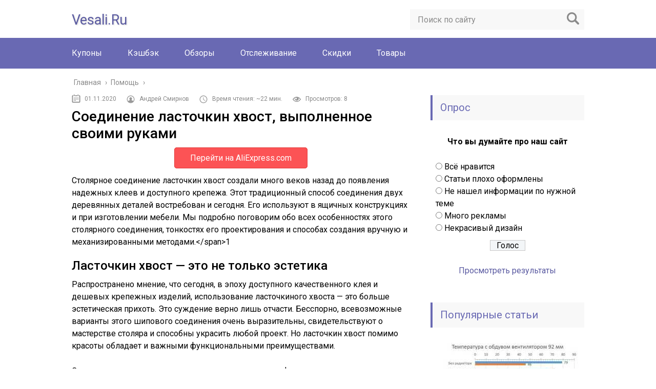

--- FILE ---
content_type: text/html; charset=UTF-8
request_url: https://vesali.ru/pomoshh/soedinenie-lastochkin-hvost-vypolnennoe-svoimi-rukami
body_size: 46622
content:
<!DOCTYPE html>
<html lang="ru">
<head>
	<meta charset="utf-8">
	<meta name="viewport" content="width=device-width, initial-scale=1.0">
	<link href="https://fonts.googleapis.com/css?family=Roboto:400,400i,500,700,700i&#038;subset=cyrillic&#038;display=swap" data-rocket-async="style" as="style" onload="this.onload=null;this.rel='stylesheet'" rel="preload">
	<!--[if lt IE 9]><script src="http://html5shiv.googlecode.com/svn/trunk/html5.js"></script><![endif]-->
	<!--[if lte IE 9]><script src="http://cdn.jsdelivr.net/placeholders/3.0.2/placeholders.min.js"></script><![endif]-->
	<!--[if gte IE 9]><style type="text/css">.gradient{filter: none;}</style><![endif]-->
	<meta name='robots' content='index, follow, max-image-preview:large, max-snippet:-1, max-video-preview:-1' />

	<!-- This site is optimized with the Yoast SEO plugin v20.9 - https://yoast.com/wordpress/plugins/seo/ -->
	<title>Соединение ласточкин хвост своими руками</title><style id="rocket-critical-css">:root{--wp-admin-theme-color:#007cba;--wp-admin-theme-color-darker-10:#006ba1;--wp-admin-theme-color-darker-20:#005a87}.adapt2{display:none}@media screen and (max-width:1000px){.adapt2{clear:both;width:100%;height:10px;background:transparent;display:block!important}}.flexslider .slides img{max-height:430px;object-fit:cover;height:100%!important;width:100%!important}.carousel.flexslider .slides img{max-height:135px;object-fit:cover;height:100%!important;width:100%!important}@media screen and (max-width:600px){.flexslider .slides img{max-height:250px}.carousel.flexslider .slides img{max-height:100px}}.slides>li{margin:0;padding:0;list-style:none}.flexslider .slides>li{display:none;-webkit-backface-visibility:hidden}.flexslider .slides img{width:100%;display:block}.flexslider .slides img{height:auto}.carousel li{margin-right:5px}.wp-polls ul li,.wp-polls-ul li,.wp-polls-ans ul li{text-align:left;background-image:none;display:block}.wp-polls ul,.wp-polls-ul,.wp-polls-ans ul{text-align:left;list-style:none;float:none}.wp-polls ul li:before,.wp-polls-ans ul li:before{content:''}.wp-polls LABEL,.wp-polls INPUT,.wp-polls-loading IMG{display:inline;border:0px;padding:0px;margin:0px}.wp-polls-ul{padding:0px;margin:0px 0px 10px 10px}.wp-polls-ans{width:100%;filter:alpha(opacity=100);-moz-opacity:1;opacity:1}.wp-polls-loading{display:none;text-align:center;height:16px;line-height:16px}.wp-polls-image{border:0px}.wp-polls .Buttons{border:1px solid #c8c8c8;background-color:#f3f6f8}.post-ratings-loading{display:none;height:16px;text-align:left}.post-ratings-image{border:0}.post-ratings img,.post-ratings-loading img{border:0;padding:0;margin:0}html,body,div,span,h1,p,a,img,strong,ul,li,form,label,article,aside,header,nav,time{margin:0;padding:0;border:0;font-size:100%;vertical-align:baseline;font-weight:normal}html{font-family:sans-serif;-ms-text-size-adjust:100%;-webkit-text-size-adjust:100%}article,aside,header,main,nav{display:block}a{background:transparent}strong{font-weight:bold}img{border:0}input{color:inherit;font:inherit;margin:0}html input[type="button"],input[type="submit"]{-webkit-appearance:button}input::-moz-focus-inner{border:0;padding:0}input{line-height:normal}input[type="radio"]{box-sizing:border-box;padding:0}body{font:16px/24px 'Roboto',sans-serif;background:#fff}#main{overflow:hidden;position:relative;min-width:303px}p{margin:0 0 25px 0}a{text-decoration:none;color:#8b8ce7}ul li{list-style:none}.wrapper{clear:both;width:1000px;margin:0 auto}.wrapper:after{content:'';display:block;clear:both;visibility:hidden}.content-wrapper:after{content:'';display:block;clear:both;visibility:hidden}.content{float:left;width:660px;min-height:700px}.content:after{content:'';display:block;clear:both;visibility:hidden}.header{padding-top:12px;margin-bottom:15px}.header:after{content:'';display:block;clear:both;visibility:hidden}.header .logo{font-size:27px;margin-top:15px;text-transform:capitalize;text-shadow:1px 1px 3px #d0d0d0}.logo{margin-bottom:10px;float:left}.search-form{margin:6px 0 16px 0;float:right;position:relative;height:40px;width:340px;box-sizing:border-box;background:#f8f8f8}.search-form .search-form__field{width:100%;height:40px;font-size:16px;line-height:normal;border:none;padding:0 45px 0 15px;box-sizing:border-box;background:none;color:#333}.search-form .search-form__field::-webkit-input-placeholder{color:#8a8a8a}.search-form .search-form__field::-moz-placeholder{color:#8a8a8a}.search-form .search-form__field:-moz-placeholder{color:#8a8a8a}.search-form .search-form__field:-ms-input-placeholder{color:#8a8a8a}.search-form .search-form__button{position:absolute;right:0;top:0;border:none;width:45px;height:36px;box-sizing:border-box;text-indent:-9999px;background:url([data-uri]) center no-repeat}.main-menu{clear:both;background:#6969b3;padding:20px 1000%;margin:0 -1000%}.main-menu:after{content:'';display:block;clear:both;visibility:hidden}.main-menu__inner{position:relative}.main-menu__list.main-menu__list_m{display:none}.main-menu__list>.current-post-parent>a{font-weight:bold}.main-menu__list>li{float:left;padding-right:50px;font-size:16px;line-height:20px;position:relative}.main-menu__list>li>a{position:relative;z-index:120;color:#fff}.post-info__time{display:inline-block;padding-left:25px;position:relative;margin-bottom:5px;color:#fff;font-size:12px;line-height:15px}.post-info__time:after{position:absolute;content:'';left:0;top:-2px;width:17px;height:17px;background:url([data-uri]) no-repeat}.post-header{display:-webkit-flex;display:-moz-flex;display:-ms-flex;display:-o-flex;display:flex;-ms-align-items:center;align-items:center;color:#8a8a8a;font-size:12px;line-height:15px;margin-bottom:5px;-webkit-flex-wrap:wrap;-moz-flex-wrap:wrap;-ms-flex-wrap:wrap;-o-flex-wrap:wrap;flex-wrap:wrap}.post-header .post-info__time{margin-right:20px;color:#8a8a8a}.post-header .author{margin-right:20px;padding-left:25px;position:relative;margin-bottom:5px}.post-header .author:after{content:"";display:block;width:16px;height:16px;background:url(https://vesali.ru/wp-content/themes/marafon/images/userpic.png) 0 0 no-repeat;opacity:0.7;margin-right:4px;position:absolute;left:0;top:0;opacity:.4}.post-header .read-time{margin-right:20px;padding-left:25px;position:relative;margin-bottom:5px}.post-header .read-time:after{content:"";display:block;width:16px;height:16px;background:url(https://vesali.ru/wp-content/themes/marafon/images/read-time.png) 0 0 no-repeat;opacity:0.7;margin-right:4px;position:absolute;left:0;top:0;opacity:.4}.post-header .views{padding-left:25px;position:relative;margin-bottom:5px}.post-header .views:after{content:"";display:block;width:16px;height:16px;background:url(https://vesali.ru/wp-content/themes/marafon/images/eye.png) 0 0 no-repeat;opacity:0.7;margin-right:4px;position:absolute;left:0;top:0;opacity:.4}.m-nav .social-icon{display:none}.title{background:#f8f8f8;border-left:4px solid #6969b3;padding:12px 15px;margin-bottom:30px;font-size:20px;line-height:25px;color:#6969b3}.sidebar{float:right;width:300px;background:#fff}.sidebar .section{margin-bottom:25px;overflow:hidden}.section-posts{overflow:hidden}.section-posts__item{position:relative;margin-bottom:20px}.post-info__time_single:after{background:url([data-uri]) no-repeat}.breadcrumbs{overflow:hidden;padding:0 0 10px 0}.breadcrumbs span{display:inline-block;position:relative;margin-right:3px;margin-left:2px;padding-bottom:3px;font-size:14px;line-height:18px;color:#8a8a8a}.breadcrumbs a{text-decoration:none;color:#8a8a8a}.single{overflow:hidden}.single h1{margin:20px 0 10px;font-weight:500}.single h1{font-size:28px;line-height:33px;margin-top:0!important}.single ul{margin:20px 0}.single ul li{overflow:hidden;min-height:22px;list-style:none;padding:0 0 7px 25px;position:relative}.single ul li:last-child{padding-bottom:0}.single ul li:before{position:absolute;content:'';left:0;top:8px;width:8px;height:8px;background:#6969b3}.single img{max-width:100%;height:auto;vertical-align:bottom}.post-ratings img{vertical-align:middle;padding:0 5px 0 0!important}.respond input{color:#333;box-sizing:border-box;background-color:#f8f8f8;font-size:14px;line-height:normal;border:none}.respond input::-webkit-input-placeholder{color:#8a8a8a}.respond input::-moz-placeholder{color:#8a8a8a}.respond input:-moz-placeholder{color:#8a8a8a}.respond input:-ms-input-placeholder{color:#8a8a8a}.social-icon{float:right}.social-icon a{width:32px;height:32px;display:block;float:left;text-indent:-9999px;margin-right:12px}.social-icon a:last-child{margin-right:0}.social-icon .ok{background:url([data-uri]) no-repeat}.social-icon .yt{background:url([data-uri]) no-repeat}.social-icon .fb{background:url([data-uri]) no-repeat}.social-icon .tw{background:url([data-uri]) no-repeat}.social-icon .in{background:url([data-uri]) no-repeat}.social-icon .vk{background:url([data-uri]) no-repeat}@media screen and (max-width:1023px){.sidebar{display:none}.wrapper{width:96%}.header{margin:0;padding:12px 0 0 0}.main-box{position:relative}.main-box{border-top:50px solid #6969B3;margin:0 -1000%;padding:15px 1000% 0 1000%;position:relative}.content{width:100%;box-sizing:border-box;float:none}.m-nav{margin-top:0;height:100%;width:50%;padding:72px 0 0 0;box-sizing:border-box;position:absolute;left:-53%;top:0;z-index:2000;background:#6969b3;box-shadow:1px 1px 15px 0px rgba(0,0,0,0.5)}.m-nav:after{content:'';display:block;clear:both;visibility:hidden}.m-nav .search-form{display:block;width:90%;float:none;margin:0 auto 25px auto}.m-nav .social-icon{display:block;width:303px;margin:0 auto 25px auto;float:none;overflow:hidden;text-align:center}.m-nav .social-icon a{display:inline-block;margin-right:7px;float:none}.m-nav .social-icon a:last-child{margin-right:0}.m-nav .social-icon .vk{background:url([data-uri]) no-repeat}.m-nav .social-icon .ok{background:url([data-uri]) no-repeat}.m-nav .social-icon .fb{background:url([data-uri]) no-repeat}.m-nav .social-icon .tw{background:url([data-uri]) no-repeat}.m-nav .social-icon .yt{background:url([data-uri]) no-repeat}.m-nav .social-icon .in{background:url([data-uri]) no-repeat}.main-menu__list{display:none}.main-menu__list.main-menu__list_m{display:block}.main-menu{margin:0;padding:0}.main-menu__list>.current-post-parent>a{background:#5a5aa1}.main-menu__list li{float:none;border-bottom:1px solid #5a5aa1;font-size:15px;line-height:19px;padding:0}.main-menu__list li>a{text-transform:uppercase;display:block;padding:10px 53px 10px 5%;border-bottom:0}}@media screen and (max-width:760px){.m-nav{width:80%;left:-83%}}@media screen and (max-width:480px){.wrapper{width:94%}.m-nav{width:100%;left:-103%}.logo{max-width:100%;height:auto}}.single .flexslider ul li{min-height:0;padding:0 10px;overflow:unset;position:unset}.single .flexslider ul li:before{content:unset}.rklmid.buttonal{margin:20px auto;text-align:center;display:block}.buttonal a{background:#FC5355;border:1px solid #e23a3b;padding:10px 30px;color:#fff;border-radius:5px}</style>
	<meta name="description" content="Столярное соединение ласточкин хвост создали много веков назад до появления надежных клеев и доступного крепежа. Этот традиционный способ соединения двух" />
	<link rel="canonical" href="https://vesali.ru/pomoshh/soedinenie-lastochkin-hvost-vypolnennoe-svoimi-rukami" />
	<meta name="twitter:label1" content="Примерное время для чтения" />
	<meta name="twitter:data1" content="1 минута" />
	<!-- / Yoast SEO plugin. -->


<link rel='dns-prefetch' href='//ajax.googleapis.com' />
<link href='https://fonts.gstatic.com' crossorigin rel='preconnect' />
<style type="text/css">
img.wp-smiley,
img.emoji {
	display: inline !important;
	border: none !important;
	box-shadow: none !important;
	height: 1em !important;
	width: 1em !important;
	margin: 0 0.07em !important;
	vertical-align: -0.1em !important;
	background: none !important;
	padding: 0 !important;
}
</style>
	<link rel='preload'  href='https://vesali.ru/wp-includes/css/dist/block-library/style.min.css?ver=6.1.3' data-rocket-async="style" as="style" onload="this.onload=null;this.rel='stylesheet'" type='text/css' media='all' />
<link rel='preload'  href='https://vesali.ru/wp-includes/css/classic-themes.min.css?ver=1' data-rocket-async="style" as="style" onload="this.onload=null;this.rel='stylesheet'" type='text/css' media='all' />
<style id='global-styles-inline-css' type='text/css'>
body{--wp--preset--color--black: #000000;--wp--preset--color--cyan-bluish-gray: #abb8c3;--wp--preset--color--white: #ffffff;--wp--preset--color--pale-pink: #f78da7;--wp--preset--color--vivid-red: #cf2e2e;--wp--preset--color--luminous-vivid-orange: #ff6900;--wp--preset--color--luminous-vivid-amber: #fcb900;--wp--preset--color--light-green-cyan: #7bdcb5;--wp--preset--color--vivid-green-cyan: #00d084;--wp--preset--color--pale-cyan-blue: #8ed1fc;--wp--preset--color--vivid-cyan-blue: #0693e3;--wp--preset--color--vivid-purple: #9b51e0;--wp--preset--gradient--vivid-cyan-blue-to-vivid-purple: linear-gradient(135deg,rgba(6,147,227,1) 0%,rgb(155,81,224) 100%);--wp--preset--gradient--light-green-cyan-to-vivid-green-cyan: linear-gradient(135deg,rgb(122,220,180) 0%,rgb(0,208,130) 100%);--wp--preset--gradient--luminous-vivid-amber-to-luminous-vivid-orange: linear-gradient(135deg,rgba(252,185,0,1) 0%,rgba(255,105,0,1) 100%);--wp--preset--gradient--luminous-vivid-orange-to-vivid-red: linear-gradient(135deg,rgba(255,105,0,1) 0%,rgb(207,46,46) 100%);--wp--preset--gradient--very-light-gray-to-cyan-bluish-gray: linear-gradient(135deg,rgb(238,238,238) 0%,rgb(169,184,195) 100%);--wp--preset--gradient--cool-to-warm-spectrum: linear-gradient(135deg,rgb(74,234,220) 0%,rgb(151,120,209) 20%,rgb(207,42,186) 40%,rgb(238,44,130) 60%,rgb(251,105,98) 80%,rgb(254,248,76) 100%);--wp--preset--gradient--blush-light-purple: linear-gradient(135deg,rgb(255,206,236) 0%,rgb(152,150,240) 100%);--wp--preset--gradient--blush-bordeaux: linear-gradient(135deg,rgb(254,205,165) 0%,rgb(254,45,45) 50%,rgb(107,0,62) 100%);--wp--preset--gradient--luminous-dusk: linear-gradient(135deg,rgb(255,203,112) 0%,rgb(199,81,192) 50%,rgb(65,88,208) 100%);--wp--preset--gradient--pale-ocean: linear-gradient(135deg,rgb(255,245,203) 0%,rgb(182,227,212) 50%,rgb(51,167,181) 100%);--wp--preset--gradient--electric-grass: linear-gradient(135deg,rgb(202,248,128) 0%,rgb(113,206,126) 100%);--wp--preset--gradient--midnight: linear-gradient(135deg,rgb(2,3,129) 0%,rgb(40,116,252) 100%);--wp--preset--duotone--dark-grayscale: url('#wp-duotone-dark-grayscale');--wp--preset--duotone--grayscale: url('#wp-duotone-grayscale');--wp--preset--duotone--purple-yellow: url('#wp-duotone-purple-yellow');--wp--preset--duotone--blue-red: url('#wp-duotone-blue-red');--wp--preset--duotone--midnight: url('#wp-duotone-midnight');--wp--preset--duotone--magenta-yellow: url('#wp-duotone-magenta-yellow');--wp--preset--duotone--purple-green: url('#wp-duotone-purple-green');--wp--preset--duotone--blue-orange: url('#wp-duotone-blue-orange');--wp--preset--font-size--small: 13px;--wp--preset--font-size--medium: 20px;--wp--preset--font-size--large: 36px;--wp--preset--font-size--x-large: 42px;--wp--preset--spacing--20: 0.44rem;--wp--preset--spacing--30: 0.67rem;--wp--preset--spacing--40: 1rem;--wp--preset--spacing--50: 1.5rem;--wp--preset--spacing--60: 2.25rem;--wp--preset--spacing--70: 3.38rem;--wp--preset--spacing--80: 5.06rem;}:where(.is-layout-flex){gap: 0.5em;}body .is-layout-flow > .alignleft{float: left;margin-inline-start: 0;margin-inline-end: 2em;}body .is-layout-flow > .alignright{float: right;margin-inline-start: 2em;margin-inline-end: 0;}body .is-layout-flow > .aligncenter{margin-left: auto !important;margin-right: auto !important;}body .is-layout-constrained > .alignleft{float: left;margin-inline-start: 0;margin-inline-end: 2em;}body .is-layout-constrained > .alignright{float: right;margin-inline-start: 2em;margin-inline-end: 0;}body .is-layout-constrained > .aligncenter{margin-left: auto !important;margin-right: auto !important;}body .is-layout-constrained > :where(:not(.alignleft):not(.alignright):not(.alignfull)){max-width: var(--wp--style--global--content-size);margin-left: auto !important;margin-right: auto !important;}body .is-layout-constrained > .alignwide{max-width: var(--wp--style--global--wide-size);}body .is-layout-flex{display: flex;}body .is-layout-flex{flex-wrap: wrap;align-items: center;}body .is-layout-flex > *{margin: 0;}:where(.wp-block-columns.is-layout-flex){gap: 2em;}.has-black-color{color: var(--wp--preset--color--black) !important;}.has-cyan-bluish-gray-color{color: var(--wp--preset--color--cyan-bluish-gray) !important;}.has-white-color{color: var(--wp--preset--color--white) !important;}.has-pale-pink-color{color: var(--wp--preset--color--pale-pink) !important;}.has-vivid-red-color{color: var(--wp--preset--color--vivid-red) !important;}.has-luminous-vivid-orange-color{color: var(--wp--preset--color--luminous-vivid-orange) !important;}.has-luminous-vivid-amber-color{color: var(--wp--preset--color--luminous-vivid-amber) !important;}.has-light-green-cyan-color{color: var(--wp--preset--color--light-green-cyan) !important;}.has-vivid-green-cyan-color{color: var(--wp--preset--color--vivid-green-cyan) !important;}.has-pale-cyan-blue-color{color: var(--wp--preset--color--pale-cyan-blue) !important;}.has-vivid-cyan-blue-color{color: var(--wp--preset--color--vivid-cyan-blue) !important;}.has-vivid-purple-color{color: var(--wp--preset--color--vivid-purple) !important;}.has-black-background-color{background-color: var(--wp--preset--color--black) !important;}.has-cyan-bluish-gray-background-color{background-color: var(--wp--preset--color--cyan-bluish-gray) !important;}.has-white-background-color{background-color: var(--wp--preset--color--white) !important;}.has-pale-pink-background-color{background-color: var(--wp--preset--color--pale-pink) !important;}.has-vivid-red-background-color{background-color: var(--wp--preset--color--vivid-red) !important;}.has-luminous-vivid-orange-background-color{background-color: var(--wp--preset--color--luminous-vivid-orange) !important;}.has-luminous-vivid-amber-background-color{background-color: var(--wp--preset--color--luminous-vivid-amber) !important;}.has-light-green-cyan-background-color{background-color: var(--wp--preset--color--light-green-cyan) !important;}.has-vivid-green-cyan-background-color{background-color: var(--wp--preset--color--vivid-green-cyan) !important;}.has-pale-cyan-blue-background-color{background-color: var(--wp--preset--color--pale-cyan-blue) !important;}.has-vivid-cyan-blue-background-color{background-color: var(--wp--preset--color--vivid-cyan-blue) !important;}.has-vivid-purple-background-color{background-color: var(--wp--preset--color--vivid-purple) !important;}.has-black-border-color{border-color: var(--wp--preset--color--black) !important;}.has-cyan-bluish-gray-border-color{border-color: var(--wp--preset--color--cyan-bluish-gray) !important;}.has-white-border-color{border-color: var(--wp--preset--color--white) !important;}.has-pale-pink-border-color{border-color: var(--wp--preset--color--pale-pink) !important;}.has-vivid-red-border-color{border-color: var(--wp--preset--color--vivid-red) !important;}.has-luminous-vivid-orange-border-color{border-color: var(--wp--preset--color--luminous-vivid-orange) !important;}.has-luminous-vivid-amber-border-color{border-color: var(--wp--preset--color--luminous-vivid-amber) !important;}.has-light-green-cyan-border-color{border-color: var(--wp--preset--color--light-green-cyan) !important;}.has-vivid-green-cyan-border-color{border-color: var(--wp--preset--color--vivid-green-cyan) !important;}.has-pale-cyan-blue-border-color{border-color: var(--wp--preset--color--pale-cyan-blue) !important;}.has-vivid-cyan-blue-border-color{border-color: var(--wp--preset--color--vivid-cyan-blue) !important;}.has-vivid-purple-border-color{border-color: var(--wp--preset--color--vivid-purple) !important;}.has-vivid-cyan-blue-to-vivid-purple-gradient-background{background: var(--wp--preset--gradient--vivid-cyan-blue-to-vivid-purple) !important;}.has-light-green-cyan-to-vivid-green-cyan-gradient-background{background: var(--wp--preset--gradient--light-green-cyan-to-vivid-green-cyan) !important;}.has-luminous-vivid-amber-to-luminous-vivid-orange-gradient-background{background: var(--wp--preset--gradient--luminous-vivid-amber-to-luminous-vivid-orange) !important;}.has-luminous-vivid-orange-to-vivid-red-gradient-background{background: var(--wp--preset--gradient--luminous-vivid-orange-to-vivid-red) !important;}.has-very-light-gray-to-cyan-bluish-gray-gradient-background{background: var(--wp--preset--gradient--very-light-gray-to-cyan-bluish-gray) !important;}.has-cool-to-warm-spectrum-gradient-background{background: var(--wp--preset--gradient--cool-to-warm-spectrum) !important;}.has-blush-light-purple-gradient-background{background: var(--wp--preset--gradient--blush-light-purple) !important;}.has-blush-bordeaux-gradient-background{background: var(--wp--preset--gradient--blush-bordeaux) !important;}.has-luminous-dusk-gradient-background{background: var(--wp--preset--gradient--luminous-dusk) !important;}.has-pale-ocean-gradient-background{background: var(--wp--preset--gradient--pale-ocean) !important;}.has-electric-grass-gradient-background{background: var(--wp--preset--gradient--electric-grass) !important;}.has-midnight-gradient-background{background: var(--wp--preset--gradient--midnight) !important;}.has-small-font-size{font-size: var(--wp--preset--font-size--small) !important;}.has-medium-font-size{font-size: var(--wp--preset--font-size--medium) !important;}.has-large-font-size{font-size: var(--wp--preset--font-size--large) !important;}.has-x-large-font-size{font-size: var(--wp--preset--font-size--x-large) !important;}
.wp-block-navigation a:where(:not(.wp-element-button)){color: inherit;}
:where(.wp-block-columns.is-layout-flex){gap: 2em;}
.wp-block-pullquote{font-size: 1.5em;line-height: 1.6;}
</style>
<link data-minify="1" rel='preload'  href='https://vesali.ru/wp-content/cache/min/1/wp-content/plugins/autors-by-webnavoz/css/autors-style-74f9e5d9edac5f492a79391d702e11bf.css' data-rocket-async="style" as="style" onload="this.onload=null;this.rel='stylesheet'" type='text/css' media='all' />
<link data-minify="1" rel='preload'  href='https://vesali.ru/wp-content/cache/min/1/wp-content/plugins/multi-perelink/css/multi-perelink-0fc2ecf042302a8a630f44c6a03b1c50.css' data-rocket-async="style" as="style" onload="this.onload=null;this.rel='stylesheet'" type='text/css' media='all' />
<link data-minify="1" rel='preload'  href='https://vesali.ru/wp-content/cache/min/1/wp-content/plugins/picassowp/css/pp_shortcodes-1690027040ae362cc8822c9bcb635d47.css' data-rocket-async="style" as="style" onload="this.onload=null;this.rel='stylesheet'" type='text/css' media='all' />
<link data-minify="1" rel='preload'  href='https://vesali.ru/wp-content/cache/min/1/wp-content/plugins/picassowp/css/flexslider-597dcfdf62b8da97eaef459fc30ba4f8.css' data-rocket-async="style" as="style" onload="this.onload=null;this.rel='stylesheet'" type='text/css' media='all' />
<link data-minify="1" rel='preload'  href='https://vesali.ru/wp-content/cache/min/1/wp-content/plugins/wp-polls/polls-css-abbd0afc68986f8e5835c952a98dc756.css' data-rocket-async="style" as="style" onload="this.onload=null;this.rel='stylesheet'" type='text/css' media='all' />
<style id='wp-polls-inline-css' type='text/css'>
.wp-polls .pollbar {
	margin: 1px;
	font-size: 6px;
	line-height: 8px;
	height: 8px;
	background-image: url('https://vesali.ru/wp-content/plugins/wp-polls/images/default/pollbg.gif');
	border: 1px solid #c8c8c8;
}

</style>
<link data-minify="1" rel='preload'  href='https://vesali.ru/wp-content/cache/min/1/wp-content/plugins/wp-postratings/css/postratings-css-14f6ef82a4e6733a8b8f74cc93465159.css' data-rocket-async="style" as="style" onload="this.onload=null;this.rel='stylesheet'" type='text/css' media='all' />
<link data-minify="1" rel='preload'  href='https://vesali.ru/wp-content/cache/min/1/wp-content/themes/marafon/style-fece1f3d90fccd72832a7a42019d482f.css' data-rocket-async="style" as="style" onload="this.onload=null;this.rel='stylesheet'" type='text/css' media='all' />
<link data-minify="1" rel='preload'  href='https://vesali.ru/wp-content/cache/min/1/wp-content/themes/marafon/inc/likely/likely-17c39041874dc3a6d8ebe509b53a489c.css' data-rocket-async="style" as="style" onload="this.onload=null;this.rel='stylesheet'" type='text/css' media='all' />
<link rel='preload'  href='https://vesali.ru/wp-content/plugins/easy-fancybox/fancybox/1.5.4/jquery.fancybox.min.css?ver=6.1.3' data-rocket-async="style" as="style" onload="this.onload=null;this.rel='stylesheet'" type='text/css' media='screen' />
<script data-minify="1" type='text/javascript' src='https://vesali.ru/wp-content/cache/min/1/ajax/libs/jquery/1/jquery.min-ff289a1b6f152ad7b37e2c549be7399f.js' id='jquery-js' defer></script>
<script data-minify="1" type='text/javascript' src='https://vesali.ru/wp-content/cache/min/1/wp-content/themes/marafon/js/scripts-74957965722eb10122f494c0683f42a0.js' id='theme-scripts-js' defer></script>
<script data-minify="1" type='text/javascript' src='https://vesali.ru/wp-content/cache/min/1/wp-content/themes/marafon/inc/likely/likely-3f0cb81c710af64f5c9349e185dcc8d5.js' id='likely-js-js' defer></script>
<link rel="https://api.w.org/" href="https://vesali.ru/wp-json/" /><link rel="alternate" type="application/json" href="https://vesali.ru/wp-json/wp/v2/posts/11747" /><link rel="alternate" type="application/json+oembed" href="https://vesali.ru/wp-json/oembed/1.0/embed?url=https%3A%2F%2Fvesali.ru%2Fpomoshh%2Fsoedinenie-lastochkin-hvost-vypolnennoe-svoimi-rukami" />
<link rel="alternate" type="text/xml+oembed" href="https://vesali.ru/wp-json/oembed/1.0/embed?url=https%3A%2F%2Fvesali.ru%2Fpomoshh%2Fsoedinenie-lastochkin-hvost-vypolnennoe-svoimi-rukami&#038;format=xml" />
<style type="text/css">#webnavoz_button_style2_main{background-color:#eee}#webnavoz_button_style2_counter{color:rgba(0, 0, 0, 0.84)}#webnavoz_button_style2_up svg{fill:rgba(0, 0, 0, 0.84)}</style><script type="text/javascript">window.addEventListener('DOMContentLoaded', function() {jQuery(document).ready(function($){var webnavoz_button_html='<div id="webnavoz_button_style2_main" class="webnavoz_button_action_up"><div id="webnavoz_button_style2_up"><!DOCTYPE svg PUBLIC "-//W3C//DTD SVG 1.1//EN" "http://www.w3.org/Graphics/SVG/1.1/DTD/svg11.dtd"> <svg version="1.1" id="Capa_1" xmlns="http://www.w3.org/2000/svg" xmlns:xlink="http://www.w3.org/1999/xlink" x="0px" y="0px" width="306px" height="306px" viewBox="0 0 306 306" style="enable-background:new 0 0 306 306;" xml:space="preserve"> <g> <g id="keyboard-arrow-up"> <polygon points="35.7,247.35 153,130.05 270.3,247.35 306,211.65 153,58.65 0,211.65 		"/> </g> </g> <g> </g> <g> </g> <g> </g> <g> </g> <g> </g> <g> </g> <g> </g> <g> </g> <g> </g> <g> </g> <g> </g> <g> </g> <g> </g> <g> </g> <g> </g> </svg> </div><div id="webnavoz_button_style2_counter"><span class="webnavoz_button_action_perc"></span>%</div></div>';$('body').append(webnavoz_button_html);});});</script><link rel="alternate" type="application/rss+xml" title="Vesali.ru - все про Aliexpress. Feed" href="https://vesali.ru/feed" />		<style type="text/css" id="wp-custom-css">
			.adaptmid { width: 640px; height: 400px; }
@media (max-width: 900px) { .adaptmid { width: 500px; height: 400px; } }
@media (max-width: 700px) { .adaptmid { width: 340px; height: 280px; } }
@media (max-width: 320px) { .adaptmid { width: 320px; height: 250px; } }

.adapttop { width: 640px; height: 250px; }
@media (max-width: 900px) { .adapttop { width: 500px; height: 250px; } }
@media (max-width: 600px) { .adapttop { width: 340px; height: 200px; } }
@media (max-width: 320px) { .adapttop { width: 320px; height: 100px; } }

.gtoplink { width: 650px; height: 100px; margin-bottom: 15px; }
@media(max-width: 900px) { .gtoplink { width: 600px; height: 100px; } }
@media(max-width: 600px) { .gtoplink { width: 500px; height: 100px; } }
@media(max-width: 500px) { .gtoplink { width: 336px; height: 200px; } }
@media(max-width: 360px) { .gtoplink { width: 300px; height: 200px; } }

.content_rb {
	margin: 10px 0;
}		</style>
		<noscript><style id="rocket-lazyload-nojs-css">.rll-youtube-player, [data-lazy-src]{display:none !important;}</style></noscript><script>
/*! loadCSS rel=preload polyfill. [c]2017 Filament Group, Inc. MIT License */
(function(w){"use strict";if(!w.loadCSS){w.loadCSS=function(){}}
var rp=loadCSS.relpreload={};rp.support=(function(){var ret;try{ret=w.document.createElement("link").relList.supports("preload")}catch(e){ret=!1}
return function(){return ret}})();rp.bindMediaToggle=function(link){var finalMedia=link.media||"all";function enableStylesheet(){link.media=finalMedia}
if(link.addEventListener){link.addEventListener("load",enableStylesheet)}else if(link.attachEvent){link.attachEvent("onload",enableStylesheet)}
setTimeout(function(){link.rel="stylesheet";link.media="only x"});setTimeout(enableStylesheet,3000)};rp.poly=function(){if(rp.support()){return}
var links=w.document.getElementsByTagName("link");for(var i=0;i<links.length;i++){var link=links[i];if(link.rel==="preload"&&link.getAttribute("as")==="style"&&!link.getAttribute("data-loadcss")){link.setAttribute("data-loadcss",!0);rp.bindMediaToggle(link)}}};if(!rp.support()){rp.poly();var run=w.setInterval(rp.poly,500);if(w.addEventListener){w.addEventListener("load",function(){rp.poly();w.clearInterval(run)})}else if(w.attachEvent){w.attachEvent("onload",function(){rp.poly();w.clearInterval(run)})}}
if(typeof exports!=="undefined"){exports.loadCSS=loadCSS}
else{w.loadCSS=loadCSS}}(typeof global!=="undefined"?global:this))
</script>	
	<link rel="icon" href="/favicon.ico" type="image/x-icon">
	
	
	<style>/*1*/.main-menu, .sidebar-menu > ul > li:hover > a, .sidebar-menu > ul > li:hover > span, .sidebar-menu > ul > li > span, .sidebar-menu > ul li.active > a, .slider .bx-pager-item .active, .slider .bx-pager-item a:hover, .slider-posts-wrap .bx-pager-item .active, .slider-posts-wrap .bx-pager-item a:hover, .footer-bottom, .single ul li:before, .single ol li ul li:after, .single ol li:before, .add-menu > ul > li > a:hover, .add-menu > ul > li > span:hover, .main-menu__list > li > ul > li > a:hover, .main-menu__list > li > ul > li > span:hover, .cat-children__item a:hover, .related__item-img .related__item-cat > a:hover, .main-menu__list > li > ul > li > span, .main-menu__list > li > ul > li.current-post-parent > a, .add-menu > ul > li.current-post-parent > a, .add-menu > ul > li > span, .sidebar-menu > ul > .current-post-parent > a, .sidebar-menu > ul > li .menu-arrow:before, .sidebar-menu > ul > li .menu-arrow:after, .commentlist .comment .reply a:hover{background: #6969b3;}.title, .single #toc_container .toc_title{color: #6969b3;border-left: 4px solid #6969b3;}.description{border-top: 4px solid #6969b3;}.description__title, .single .wp-caption-text, .more, a:hover{color: #6969b3;}.commentlist .comment, .add-menu > ul > li > a, .add-menu > ul > li > span, .main-menu__list > li > ul > li > a, .main-menu__list > li > ul > li > span{border-bottom: 1px solid #6969b3;}.more span{border-bottom: 1px dashed #6969b3;}.slider-posts-wrap .bx-prev:hover, .slider-posts-wrap .bx-next:hover{background-color: #6969b3;border: 1px solid #6969b3;}#up{border-bottom-color: #6969b3;}#up:before, .commentlist .comment .reply a{border: 1px solid #6969b3;}.respond-form .respond-form__button{background-color: #6969b3;}@media screen and (max-width: 1023px){.main-box{border-top: 50px solid #6969b3;}
		.m-nav{background: #6969b3;}.main-menu__list > li > ul > li > span{background: none;}.add-menu > ul > li > a, .add-menu > ul > li > span, .main-menu__list > li > ul > li > a, .main-menu__list > li > ul > li > span{border-bottom: 0;}.sidebar-menu > ul > li .menu-arrow:before, .sidebar-menu > ul > li .menu-arrow:after{background: #85ece7;}}/*2*/.add-menu__toggle{background: #5a5aa1 url(https://vesali.ru/wp-content/themes/marafon/images/add-ico.png) center no-repeat;}.add-menu > ul > li > a, .related__item-img .related__item-cat > a, .main-menu__list > li > ul > li > a{background: #5a5aa1;}#up:hover{border-bottom-color: #5a5aa1;}#up:hover:before{border: 1px solid #5a5aa1;}a, .sidebar-menu > ul > li > ul > li > span, .sidebar-menu > ul > li > ul > li > a:hover, .sidebar-menu > ul > li > ul > li > span:hover, .sidebar-menu > ul > li > ul > li.current-post-parent > a, .footer-nav ul li a:hover{color: #5a5aa1;}.respond-form .respond-form__button:hover{background-color: #5a5aa1;}@media screen and (max-width: 1023px){.sidebar-menu > ul > li > a, .main-menu__list li > span, .main-menu__list li > a:hover, .main-menu__list li > span:hover, .main-menu__list li > ul, .main-menu__list > li.current-post-parent > a, .sidebar-menu > ul > li > span, .sidebar-menu > ul > .current-post-parent > a{background: #5a5aa1;}.main-menu__list > li > ul > li > a:hover, .main-menu__list > li > ul > li > span:hover, .main-menu__list > li > ul > li.current-post-parent > a{background: none;}}/*3*/.post-info__cat a, .post-info__comment{background: #5a5aa1;}.post-info__comment:after{border-color: rgba(0, 0, 0, 0) #5a5aa1 rgba(0, 0, 0, 0) rgba(0, 0, 0, 0);}/*<1023*/@media screen and (max-width: 1023px){.add-menu > ul > li > a, .sidebar-menu > ul > li > a{background-color: #6969b3;}.add-menu > ul > li > span, .add-menu > ul > li.current-post-parent > a, .sidebar-menu > ul > li > ul{background-color: #5a5aa1;}}.single a, .commentlist .comment .reply a, .sidebar a{color: ;}.single a:hover, .commentlist .comment .reply a:hover, .sidebar a:hover{color: ;}.post-info .post-info__cat a:hover{background: #6969b3;}.posts__item .posts__item-title a:hover, .section-posts__item-title a:hover, .related .related__item a:hover{color: #6969b3; border-bottom: 1px solid #6969b3;}</style>

	<script data-rocketlazyloadscript='https://pagead2.googlesyndication.com/pagead/js/adsbygoogle.js' data-ad-client="ca-pub-7601139578610348" async ></script>
</head>
<body>
	<!-- Yandex.Metrika counter --> <script type="text/javascript" > (function(m,e,t,r,i,k,a){m[i]=m[i]||function(){(m[i].a=m[i].a||[]).push(arguments)}; m[i].l=1*new Date();k=e.createElement(t),a=e.getElementsByTagName(t)[0],k.async=1,k.src=r,a.parentNode.insertBefore(k,a)}) (window, document, "script", "https://mc.yandex.ru/metrika/tag.js", "ym"); ym(75351280, "init", { clickmap:true, trackLinks:true, accurateTrackBounce:true }); </script> <noscript><div><img src="https://mc.yandex.ru/watch/75351280" style="position:absolute; left:-9999px;" alt="" /></div></noscript> <!-- /Yandex.Metrika counter -->
	<div id="main">
		<div class="wrapper">
			<header class="header">
														<a href="/" class="logo">vesali.ru</a>
									<div class="m-nav">
						<!--noindex-->
	<div class="search-form">
	    <form method="get" action="https://vesali.ru/">
	        <input type="text" value="" name="s" placeholder="Поиск по сайту" class="search-form__field">
	        <input type="submit" value="" class="search-form__button">
	    </form>
	</div>
	<!--/noindex-->
							<div class="social-icon">
							<a href='/' target='_blank' class='ok'>ok</a><a href='/' target='_blank' class='yt'>yt</a><a href='/' target='_blank' class='fb'>fb</a><a href='/' target='_blank' class='tw'>tw</a><a href='/' target='_blank' class='in'>in</a><a href='/' target='_blank' class='vk'>vk</a>						</div>
												<nav class="main-menu">
					    	<div class="main-menu__inner" data-menu-anchor="0">
					    		<ul class="main-menu__list"><li id="menu-item-264" class="menu-item menu-item-type-taxonomy menu-item-object-category menu-item-264"><a href="https://vesali.ru/kupony">Купоны</a></li>
<li id="menu-item-265" class="menu-item menu-item-type-taxonomy menu-item-object-category menu-item-265"><a href="https://vesali.ru/keshbek">Кэшбэк</a></li>
<li id="menu-item-266" class="menu-item menu-item-type-taxonomy menu-item-object-category menu-item-266"><a href="https://vesali.ru/obzory">Обзоры</a></li>
<li id="menu-item-267" class="menu-item menu-item-type-taxonomy menu-item-object-category menu-item-267"><a href="https://vesali.ru/otslezhivanie">Отслеживание</a></li>
<li id="menu-item-269" class="menu-item menu-item-type-taxonomy menu-item-object-category menu-item-269"><a href="https://vesali.ru/skidki-i-rasprodazhi">Скидки</a></li>
<li id="menu-item-270" class="menu-item menu-item-type-taxonomy menu-item-object-category menu-item-270"><a href="https://vesali.ru/tovary">Товары</a></li>
</ul><ul class="main-menu__list main-menu__list_m"><li id="menu-item-79" class="menu-item menu-item-type-custom menu-item-object-custom menu-item-79"><a href="http://www.sdelaysite.com">Мой блог</a></li>
<li id="menu-item-140" class="menu-item menu-item-type-custom menu-item-object-custom menu-item-140"><a href="https://reswatold.ru/bez-rubriki/dobro-pozhalovat-v-redaktor-gutenberg#i-2">Инструмент вставки</a></li>
<li id="menu-item-141" class="menu-item menu-item-type-custom menu-item-object-custom menu-item-141"><a href="https://reswatold.ru/bez-rubriki/dobro-pozhalovat-v-redaktor-gutenberg#i-3">Визуальное редактирование</a></li>
</ul>					    	</div>
						</nav>
										</div>
			</header>
			<div class="main-box">
				<div class="breadcrumbs" itemscope itemtype="http://schema.org/BreadcrumbList"><span itemprop="itemListElement" itemscope itemtype="http://schema.org/ListItem"><a class="breadcrumbs__link" href="https://vesali.ru/" itemprop="item"><span itemprop="name">Главная</span></a><meta itemprop="position" content="1" /></span><span class="breadcrumbs__separator"> › </span><span itemprop="itemListElement" itemscope itemtype="http://schema.org/ListItem"><a class="breadcrumbs__link" href="https://vesali.ru/pomoshh" itemprop="item"><span itemprop="name">Помощь</span></a><meta itemprop="position" content="2" /></span><span class="breadcrumbs__separator"> › </span></div><!-- .breadcrumbs --><div class="content-wrapper">
	<main class="content">
						
	    		<div class="post-header">
	    				    			<time class="post-info__time post-info__time_single" datetime="2020-11-01">01.11.2020</time>
	    				    			<div class="author">Андрей Смирнов</div>
	    			<div class="read-time">Время чтения: ~22 мин.</div>
					
											<div class="views">
						Просмотров: 8						</div>
						    		</div>
		    		<div class="article-wrap" itemscope itemtype="http://schema.org/Article">
						<article class="single">
															<h1 class="single__title">Соединение ласточкин хвост, выполненное своими руками</h1>
															<div class="rklmid buttonal">
								<a href="https://ali.pub/52br0c" target="_blank" rel="noopener nofollow">Перейти на AliExpress.com</a>
							</div>
							<div itemprop="articleBody">
								<!--start_content--><section><span></span>Столярное соединение ласточкин хвост создали много веков назад до появления надежных клеев и доступного крепежа. Этот традиционный способ соединения двух деревянных деталей востребован и сегодня. Его используют в ящичных конструкциях и при изготовлении мебели. Мы подробно поговорим обо всех особенностях этого столярного соединения, тонкостях его проектирования и способах создания вручную и механизированными методами.&lt;/span&gt;<span>1</span>
<h2>Ласточкин хвост — это не только эстетика</h2>
<p>Распространено мнение, что сегодня, в эпоху доступного качественного клея и дешевых крепежных изделий, использование ласточкиного хвоста — это больше эстетическая прихоть. Это суждение верно лишь отчасти. Бесспорно, всевозможные варианты этого шипового соединения очень выразительны, свидетельствуют о мастерстве столяра и способны украсить любой проект. Но ласточкин хвост помимо красоты обладает и важными функциональными преимуществами.</p>
<p>Соединение хорошо сопротивляется естественным деформациям древесины, не утрачивая структурной целостности. Благодаря этому качеству его целесообразно использовать в больших деталях, в особенности в изделиях из массива при изготовлении мебели и ящиков.</p>
<p>Используя ласточкин хвост, можно выбирать оптимальную прочность соединения: на это влияет общее количество шипов и угол наклона проушины. Еще одна особенность, которая повышает механическую прочность, — большая площадь склейки.</p>
<p><span>2</span></p>
<h2>Анатомия ласточкиного хвоста</h2>
<p>Соединение состоит из двух деталей. На конце одной из них вырезаны широкие трапецеидальные «ласточкины хвосты», на другой — узкие ответные шипы. Шип на краю называют половинным или односторонним из-за наличия одного скоса вместо двух.</p>
<p><img width="650" height="412" decoding="async" src="data:image/svg+xml,%3Csvg%20xmlns='http://www.w3.org/2000/svg'%20viewBox='0%200%20650%20412'%3E%3C/svg%3E" alt="lastochkin-hvost-diy-1.jpg" data-lazy-src="http://vesali.ru/wp-content/uploads/2020/11/pp_image_122573_slkfq7p14tlastochkin-hvost-diy-1.jpg"><noscript><img width="650" height="412" decoding="async" src="http://vesali.ru/wp-content/uploads/2020/11/pp_image_122573_slkfq7p14tlastochkin-hvost-diy-1.jpg" alt="lastochkin-hvost-diy-1.jpg"></noscript></p>
<p>Схема деталировки ласточкиного хвоста</p>
<p><span>3</span></p>
<h2>Что нужно учитывать при проектировании соединения?</h2>
<p>При проектировании ласточкиного хвоста учитывают ряд моментов, которые будут влиять как на его прочность, так и на внешний вид.</p>
<p><strong><em>Интервал между шипами</em></strong>. Расстояние между шипами и их размер определяют прочность соединения.</p>
<div class="perelink-block"><style>
</style>
<ul class="related_link"><li><a href="https://vesali.ru/kupony/naturalnye-volosy-na-zakolkah-chto-takoe-shinony-i-kak-ih-vybrat"><img width="150" height="95" src="data:image/svg+xml,%3Csvg%20xmlns='http://www.w3.org/2000/svg'%20viewBox='0%200%20150%2095'%3E%3C/svg%3E" style="width:150px; height:95px;" data-lazy-src="https://vesali.ru/wp-content/uploads/2020/10/pp_image_63922_dl2ytjd0kt0e05c3aef851c255ae75b52adc82568f_cropped_740x288-150x95.jpg" /><noscript><img width="150" height="95" src="https://vesali.ru/wp-content/uploads/2020/10/pp_image_63922_dl2ytjd0kt0e05c3aef851c255ae75b52adc82568f_cropped_740x288-150x95.jpg" style="width:150px; height:95px;" /></noscript>Натуральные волосы на заколках — что такое шиньоны и как их выбрать</a></li></ul></div>
<p><img width="650" height="476" decoding="async" src="data:image/svg+xml,%3Csvg%20xmlns='http://www.w3.org/2000/svg'%20viewBox='0%200%20650%20476'%3E%3C/svg%3E" alt="lastochkin-hvost-diy-2.jpg" data-lazy-src="http://vesali.ru/wp-content/uploads/2020/11/pp_image_122574_xcbe55d4utlastochkin-hvost-diy-2.jpg"><noscript><img width="650" height="476" decoding="async" src="http://vesali.ru/wp-content/uploads/2020/11/pp_image_122574_xcbe55d4utlastochkin-hvost-diy-2.jpg" alt="lastochkin-hvost-diy-2.jpg"></noscript></p>
<p>При равных промежутках (соотношение 1:1) механическая прочность наиболее высокая. Но такую конфигурацию используют редко. Поскольку из-за большего количества элементов изготовление детали занимает соответствующее  время. Вероятность допустить ошибки, которые станут причиной неплотной подгонки, также выше. Обычно используют соотношение 2:1 или 3:1. В этих случаях прочность соединения остается такой же высокой.</p>
<p>При сочленении широких деталей по краям делают дополнительные шипы с небольшими промежутками. Такое решение помогает эффективно бороться с короблением древесины.</p>
<p><strong><em>Угол ласточкиного хвоста</em></strong> — это важный параметр, определяющий механические характеристики соединения. При слишком маленьком угле, замок не будет запираться и крепление превратиться в обычное шиповое соединение. Если угол слишком большой, при сборке зауженная часть «ласточкиного хвоста» может расколоться и шип отпадет.</p>
<p>Для древесины мягких пород угол «ласточкиного хвоста» делают более крутым, так как она в большей степени подвержена смятию и деформациям под воздействием нагрузок. Оптимальное соотношение 1:6. Для древесины твердых пород угол делают менее крутым — 1:8.</p>
<p>Принцип проектирования формы «ласточкиного хвоста» отображен на чертеже.</p>
<p><img width="650" height="433" decoding="async" src="data:image/svg+xml,%3Csvg%20xmlns='http://www.w3.org/2000/svg'%20viewBox='0%200%20650%20433'%3E%3C/svg%3E" alt="lastochkin-hvost-diy-3.jpg" data-lazy-src="http://vesali.ru/wp-content/uploads/2020/11/pp_image_122575_d8mqggmbytlastochkin-hvost-diy-3.jpg"><noscript><img width="650" height="433" decoding="async" src="http://vesali.ru/wp-content/uploads/2020/11/pp_image_122575_d8mqggmbytlastochkin-hvost-diy-3.jpg" alt="lastochkin-hvost-diy-3.jpg"></noscript></p>
<p><span>4</span></p>
<h2>Как сделать точную разметку?</h2>
<p>При изготовлении ласточкиного хвоста своими руками точность разметки имеет первоочередное значение. Для ее нанесения традиционно используют малку и угольник.</p>
<div class="perelink-block"><style>
</style>
<ul class="related_link"><li><a href="https://vesali.ru/tovary/botinki-s-shipami-otlichnyj-vybor-v-gololed"><img width="150" height="95" src="data:image/svg+xml,%3Csvg%20xmlns='http://www.w3.org/2000/svg'%20viewBox='0%200%20150%2095'%3E%3C/svg%3E" style="width:150px; height:95px;" data-lazy-src="https://vesali.ru/wp-content/uploads/2020/10/pp_image_120957_psgh1cf60tbotinki-s-shipami-otlichnyj-vybor-v-gololed--37-150x95.jpg" /><noscript><img width="150" height="95" src="https://vesali.ru/wp-content/uploads/2020/10/pp_image_120957_psgh1cf60tbotinki-s-shipami-otlichnyj-vybor-v-gololed--37-150x95.jpg" style="width:150px; height:95px;" /></noscript>Ботинки с шипами – отличный выбор в гололед!</a></li></ul></div>
<p>Более практичным и удобным приспособлением для этих целей является специальный шаблон. Такие разметчики бывают с разными показателями угла, и рассчитаны для мягких или твердых пород дерева.</p>
<p><span>5</span></p>
<h2>Изготовление ласточкиного хвоста своими руками</h2>
<p>Чтобы сделать ласточкин хвост вручную понадобится следующий набор инструментов:</p>
<p><strong>ИНСТРУМЕНТЫ</strong></p>
<ul>
<li>разметочный рейсмус;</li>
<li>малка или специальный разметчик;</li>
<li>столярный угольник;</li>
<li>обушковая пила;</li>
<li>столярная стамеска и киянка;</li>
<li>разметочный нож или карандаш.</li>
</ul>
<p>Выпиливание соединения начинают с подготовки детали с шипами. Это важно, так как она будет использоваться для нанесения разметки «ласточкиных хвостов». Чтобы не запутаться в ориентации, на деталях делают временную маркировку, отмечая передние и задние стороны, верхние и нижние кромки.</p>
<ol>
<li><strong><em> Создание разметки шипов</em></strong></li>
</ol>
<p>Размечаем рейсмусом линию заплечиков на всех четырех гранях. Определившись с количеством шипов, с помощью специального шаблона наносим разметку вначале на торце, а затем на пласти детали. Для удобства последующих работ отмечаем участки, которые будут удалены.</p>
<p>Эту же процедуру можно выполнить при помощи малки и столярного угольника.</p>
<ol>
<li><strong><em> Выпиливание шипов</em></strong></li>
</ol>
<p>Обушковой пилой делаем ровные пропилы до линии заплечиков, отмеченной рейсмусом. Полотно удерживаем строго перпендикулярно торцу; пилим равномерными движениями без рывков. Чтобы пилу не уводило в сторону в качестве импровизированной направляющей можно использовать небольшой столярный угольник.</p>
<ol>
<li><strong><em> Удаление отходной части</em></strong></li>
</ol>
<p>Отход между шипами может быть удален двумя способами:</p>
<div class="perelink-block"><style>
</style>
<ul class="related_link"><li><a href="https://vesali.ru/interesnoe/pajka-alyuminiya-s-medyu-pripoem-castolin"><img width="150" height="95" src="data:image/svg+xml,%3Csvg%20xmlns='http://www.w3.org/2000/svg'%20viewBox='0%200%20150%2095'%3E%3C/svg%3E" style="width:150px; height:95px;" data-lazy-src="https://vesali.ru/wp-content/uploads/2020/10/pp_image_89656_t9bf4ecpdtpajka-aljuminija-632-150x95.jpg" /><noscript><img width="150" height="95" src="https://vesali.ru/wp-content/uploads/2020/10/pp_image_89656_t9bf4ecpdtpajka-aljuminija-632-150x95.jpg" style="width:150px; height:95px;" /></noscript>Пайка алюминия с медью припоем Castolin</a></li></ul></div>
<p>Первый —  с помощью лобзика. В этом случае удаляют основную часть отхода, а небольшие остатки аккуратно подрезают и зачищают стамеской.</p>
<p>Выбрать отход не намного сложнее, используя одну стамеску. Зафиксировав деталь на верстаке, послойно снимаем древесину, как показано на схеме.</p>
<div class="slider flexslider"><ul class="slides"><li><img width="650" height="536" src="data:image/svg+xml,%3Csvg%20xmlns='http://www.w3.org/2000/svg'%20viewBox='0%200%20650%20536'%3E%3C/svg%3E" data-lazy-src="http://vesali.ru/wp-content/uploads/2020/11/pp_image_122581_mb6wumcy9tlastochkin-hvost-diy-10.jpg" /><noscript><img width="650" height="536" src="http://vesali.ru/wp-content/uploads/2020/11/pp_image_122581_mb6wumcy9tlastochkin-hvost-diy-10.jpg" /></noscript></li><li><img width="650" height="450" src="data:image/svg+xml,%3Csvg%20xmlns='http://www.w3.org/2000/svg'%20viewBox='0%200%20650%20450'%3E%3C/svg%3E" data-lazy-src="http://vesali.ru/wp-content/uploads/2020/11/pp_image_122582_er1pfttxttlastochkin-hvost-diy-11.jpg" /><noscript><img width="650" height="450" src="http://vesali.ru/wp-content/uploads/2020/11/pp_image_122582_er1pfttxttlastochkin-hvost-diy-11.jpg" /></noscript></li></div></ul><div class="carousel flexslider"><ul class="slides"><li><img width="650" height="536" src="data:image/svg+xml,%3Csvg%20xmlns='http://www.w3.org/2000/svg'%20viewBox='0%200%20650%20536'%3E%3C/svg%3E" data-lazy-src="http://vesali.ru/wp-content/uploads/2020/11/pp_image_122581_mb6wumcy9tlastochkin-hvost-diy-10.jpg" /><noscript><img width="650" height="536" src="http://vesali.ru/wp-content/uploads/2020/11/pp_image_122581_mb6wumcy9tlastochkin-hvost-diy-10.jpg" /></noscript></li><li><img width="650" height="450" src="data:image/svg+xml,%3Csvg%20xmlns='http://www.w3.org/2000/svg'%20viewBox='0%200%20650%20450'%3E%3C/svg%3E" data-lazy-src="http://vesali.ru/wp-content/uploads/2020/11/pp_image_122582_er1pfttxttlastochkin-hvost-diy-11.jpg" /><noscript><img width="650" height="450" src="http://vesali.ru/wp-content/uploads/2020/11/pp_image_122582_er1pfttxttlastochkin-hvost-diy-11.jpg" /></noscript></li></div></ul>
<ol>
<li><strong><em> Разметка «ласточкиных хвостов»</em></strong></li>
</ol>
<p>Деталь с шипами используем как шаблон для разметки «ласточкиных хвостов».Совместив торец первой детали с линией заплечиков, наносим разметку «ласточкиных хвостов» как показано на фото. Для удобства заштриховываем секции отхода.</p>
<ol>
<li><strong><em> Выпиливание «ласточкиных хвостов»</em></strong></li>
</ol>
<p>Обушковой пилой делаем пропилы. Заготовку зажимаем в тисках под углом, таким образом, чтобы линии разметки были не под наклоном, а вертикальными. Это повысит удобство работы и позволит сделать пропил более точно.</p>
<p>Пропил делаем не строго по линии разметки, а рядом с ней, так чтобы создать небольшой запас для последующей подрезки соединения. Пилим плавно, без рывков, останавливаемся на линии заплечика.</p>
<p>Сделав все пропилы, стамеской убираем отход между «ласточкиными хвостами». Этот процесс аналогичен зачистке шипов, за исключением того, что перед мастером стоит задача аккуратно и ровно подрезать оставленный припуск.</p>
<p>Выпиливаем плечики. Отпиливаем отход с небольшим припуском, затем подрезаем его стамеской до линии разметки.</p>
<ol>
<li><strong><em> Сухая сборка и подгонка соединения</em></strong></li>
</ol>
<p>Перед склеиванием проводят сухую сборку, чтобы проверить плотность подгонки. Вставляем деталь с шипами в ласточкины хвосты и аккуратно подбиваем киянкой. Чтобы избежать поломки шипов и хвостов, закройте соединение обрезком деревяшки, которая распределит удары.</p>
<p>Шипы и хвосты должны плотно прилегать друг к другу. В правильном соединении для сборки достаточно легкого постукивания киянкой. Если соединение слишком плотное, детали разбирают, определяют проблемное утолщение и очень аккуратно подрезают стамеской.</p>
<ol>
<li><strong><em> Склейка ласточкиного хвоста</em></strong></li>
</ol>
<p>Клей наносят тонким слоем на все контактные поверхности обеих деталей ящичного соединения. Собранную конструкцию стягивают струбцинами. Для распределения давления по всей площади соединения под губки струбцин подкладывают деревянные блоки.</p>
<p>Больше о тонкостях этого процесса вы можете узнать из наших материалов, посвященных выбору клея и правилам столярной склейки.</p>
<p><strong>Совет!</strong> Детали ящичных соединений всегда изготавливают в нескольких экземплярах. Вы можете оптимизировать рабочий процесс, собрав заготовки  в пачку, и распилить за один раз всю серию.<span>6</span></p>
<h2>Как сделать ласточкин хвост фрезером</h2>
<p>Для массового производства деталей с таким замком целесообразно использовать механизированные методы. Наиболее оптимальным вариантом в этом случае является применение специальных шаблонов, в которых одна сторона предназначена для фрезерования «ласточкиных хвостов», вторая — для создания шипов.</p>
<p>Шаблоны для ласточкиного хвоста предусматривают использование двух разных фрез. Первая — это конусная фреза для вырезания трапециевидных «ласточкиных хвостов». Вторая — прямая фреза по дереву для создания шипов.</p>
<ol>
<li><strong><em> Выравнивание деталей</em></strong></li>
</ol>
<p>Деталь с «хвостами» позиционируем таким образом, чтобы ее край располагался строго по центру слота. Вторую деталь (с шипами) устанавливаем заподлицо с обратной стороны. Для точной подгонки двух заготовок используем столярный угольник.</p>
<p>Собранную конструкцию фиксируем в горизонтальном положении, зажав струбцинами или в тисках.</p>
<ol>
<li><strong><em> Фрезерование «ласточкиных хвостов»</em></strong></li>
</ol>
<p>Для удобства карандашом отмечаем отходную часть. Устанавливаем нужный вылет конусной фрезы и вырезаем промежутки между ласточкиными хвостами.</p>
<div class="slider flexslider"><ul class="slides"><li><img width="650" height="424" src="data:image/svg+xml,%3Csvg%20xmlns='http://www.w3.org/2000/svg'%20viewBox='0%200%20650%20424'%3E%3C/svg%3E" data-lazy-src="http://vesali.ru/wp-content/uploads/2020/11/pp_image_122583_rjtuqpgt4tlastochkin-hvost-diy-20.jpg" /><noscript><img width="650" height="424" src="http://vesali.ru/wp-content/uploads/2020/11/pp_image_122583_rjtuqpgt4tlastochkin-hvost-diy-20.jpg" /></noscript></li><li><img width="650" height="424" src="data:image/svg+xml,%3Csvg%20xmlns='http://www.w3.org/2000/svg'%20viewBox='0%200%20650%20424'%3E%3C/svg%3E" data-lazy-src="http://vesali.ru/wp-content/uploads/2020/11/pp_image_122584_9v2csk7aetlastochkin-hvost-diy-21.jpg" /><noscript><img width="650" height="424" src="http://vesali.ru/wp-content/uploads/2020/11/pp_image_122584_9v2csk7aetlastochkin-hvost-diy-21.jpg" /></noscript></li></div></ul><div class="carousel flexslider"><ul class="slides"><li><img width="650" height="424" src="data:image/svg+xml,%3Csvg%20xmlns='http://www.w3.org/2000/svg'%20viewBox='0%200%20650%20424'%3E%3C/svg%3E" data-lazy-src="http://vesali.ru/wp-content/uploads/2020/11/pp_image_122583_rjtuqpgt4tlastochkin-hvost-diy-20.jpg" /><noscript><img width="650" height="424" src="http://vesali.ru/wp-content/uploads/2020/11/pp_image_122583_rjtuqpgt4tlastochkin-hvost-diy-20.jpg" /></noscript></li><li><img width="650" height="424" src="data:image/svg+xml,%3Csvg%20xmlns='http://www.w3.org/2000/svg'%20viewBox='0%200%20650%20424'%3E%3C/svg%3E" data-lazy-src="http://vesali.ru/wp-content/uploads/2020/11/pp_image_122584_9v2csk7aetlastochkin-hvost-diy-21.jpg" /><noscript><img width="650" height="424" src="http://vesali.ru/wp-content/uploads/2020/11/pp_image_122584_9v2csk7aetlastochkin-hvost-diy-21.jpg" /></noscript></li></div></ul>
<ol>
<li><strong><em> Фрезерование детали с шипами</em></strong></li>
</ol>
<p>На соответствующей стороне шаблона прямой фрезой вырезаем шипы по всей длине детали.</p>
<p>Срезание лишних шипов. Отпускаем струбцины и сдвигаем шаблон так, чтобы каждый шип находился по центру слота.</p>
<p>Отмечаем лишние элементы и срезаем их фрезером.</p>
</section><p>В столярном деле существует довольно большое количество соединений деталей между собой. Одним из них является «ласточкин хвост». Такой тип соединения можно наблюдать на выдвижных ящиках, на стульях и других конструкциях. Он является одним из надежных соединений. Пазы сделаны таким образом, что если попытаться разорвать соединение, то они будут упираться в друг друга. Для того чтобы сделать ласточкин хвост своими руками, понадобится минимум инструментов и немного опыта в столярном деле.</p>
<h2>Типы соединений</h2>
<p><strong>В зависимости от поставленной задачи, «ласточкин хвост» можно выполнить различными способами:</strong></p>
<ul>
<li>Угловые соединения.</li>
<li>Разделяющиеся.</li>
<li>Сквозное.</li>
<li>Декоративное.</li>
<li>Соединение со скосом.</li>
<li>Сквозное соединение с фальцем.</li>
</ul>
<iframe src="https://www.youtube.com/embed/C2v3NEtildg" width="750px" height="450px" frameborder="0"></iframe>
<p>Все виды соединения имеют свои сильные и слабые стороны, но, так или иначе, они образуют надежное соединение двух частей. <strong>Для работы понадобятся следующие инструменты</strong>:</p>
<ul>
<li>Киянка (деревянный молоток).</li>
<li>Стамеска, долото.</li>
<li>Рейсмус.</li>
<li>Электролобзик или ручная пила.</li>
<li>Ажурная пила.</li>
<li>Карандаш, рулетка, наждачная бумага.</li>
<li>Угольник.</li>
<li>Малка.</li>
</ul>
<blockquote>
<p>При наличии этих инструментов можно с легкостью изготовить соединение. Если есть возможность использовать ручной фрезер, то надобность в перечисленных инструментах отпадает.</p>
</blockquote>
<h3>Сквозной тип соединения</h3>
<p>Этот вид соединения широко используется при изготовлении как корпусной, так и мягкой мебели. Его еще называют «ящичный».</p>
<p>Для начала заготовку необходимо обработать рубанком и снять лишнюю древесину. Следующим шагом будет разметка под гнезда. Здесь все индивидуально и зависит от ширины доски, а также от поставленных задач. Нужно нанести линии поперек заготовки на расстоянии 6 мм от обеих кромок. Затем нужно разделить расстояние между ними на четное количество, с каждой стороны отложить по 3 мм и провести линии поперек торца.</p>
<p>Теперь нужно разметить уклон шипов малкой. Излишек, который останется, нужно пометить для избежания путаницы в дальнейшем.</p>
<p>После разметки можно приступить к вырезанию шипов. <strong>Это можно сделать при помощи электролобзика</strong> или обычной пилы с мелким зубом. Для удобства заготовку можно зажать в тиски. При помощи пилы нужно выпилить по одной грани с каждой стороны шипа. Выпиливать следует аккуратно, в противном случае будут небольшие зазоры, которые в дальнейшем испортят внешний вид. То же самое необходимо проделать и с другими боковыми шипами.</p>
<iframe src="https://www.youtube.com/embed/AmWEoy7hN5Q" width="750px" height="450px" frameborder="0"></iframe>
<p>От линии заплечников следует срезать боковые отходы, а излишек древесины между шипами с легкостью удаляется ажурной пилой. Остаток с обеих сторон можно удалить стамеской или долотом с косой кромкой.</p>
<blockquote>
<p>Вырезание шипов закончено, и можно приступить к разметке и вырезанию гнезд. При помощи всех тех же тисков следует зажать заготовку. Деталь с шипами необходимо приложить к заготовке и аккуратно отметить форму шипов.</p>
</blockquote>
<p>После разметки аккуратно вырезать гнезда по предварительно нанесенным линиям. Пропил от основной части следует делать таким образом, чтобы он немного не доходил до линии разметки. Часть отхода аккуратно срезать ажурной пилой. Для того чтобы две детали плотно сидели между собой, необходимо вычистить углы резцом.</p>
<p><span>Читайте также:</span>  <span>Стойка для дрели: создание сверлильного станка своими руками</span></p>
<p>Когда два соединения готовы, то можно приступить к их стыковке. Необходимо помнить, что соединение собирается только один раз. Перед склеиванием деталей необходимо убедиться, что они сидят между собой плотно. Если есть какие-то неровности, то их перед склеиванием необходимо удалить.</p>
<p><strong>Если все сидит плотно, то следует произвести следующие манипуляции:</strong></p>
<ul>
<li>Две заготовки нужно помазать клеем, затем соединить между собой.</li>
<li>Постукивая деревянным молотком, подогнать две детали. Излишки клея нужно удалить. Иначе после высыхания внешний вид будет испорчен.</li>
<li>После высыхания место склеивания зачистки шлифмашинкой с двух сторон.</li>
<li>Затем проверить угол, который должен составлять для твердой древесины 1/8, а для мягкой древесины — 1/6. Если угол получится слишком большой, то образуется короткое волокно, что может повлиять на прочность соединения.</li>
</ul>
<p>Все эти пункты также относятся и к другим модификациям соединения. И их следует выполнять в той же последовательности.</p>
<iframe src="https://www.youtube.com/embed/bh8XWKMvgZs" width="750px" height="450px" frameborder="0"></iframe>
<h3>Декоративная разновидность</h3>
<p>Этот вид соединения используется в местах где нужна красота. Еще такое соединение подчеркивает искусство мастера. С целью придания декоративного вида используются тонкие перегородки. На конце заготовки аккуратно нанести линию разметки заплечников. Продолжить линию разметки на торец и пометить излишки. Во время вырезания шипов необходимо убрать отход так же, как и у сквозных соединений. Зачистку необходимо производить от концов к середине.</p>
<p>Перед закреплением заготовку необходимо помазать мелом для более жесткой фиксации. На торце нужно разметить расстояние между малыми перегородками, после чего продолжить все линии шипов до линии заплечников, необходимо не забывать про удаления излишка. Бо́льшую часть отхода можно убрать при помощи шипорезной наградки, а заплечники лучше всего подравнивать ажурной пилой. Для вырезания малых перегородок необходимо сильно прижать заготовку.</p>
<p>Медленными движениями вдоль волокон сделать поперечный пропил рядом с линией заплечников. Операции следует повторить. После проделанных манипуляций нанести клей и скрепить обе поверхности между собой.</p>
<h3>Соединение со скосом</h3>
<p>В некоторых случаях необходимо комбинировать два вида соединения. Глубина прореза в таких случаях зависит от профиля и фаски.</p>
<p>С помощью рейсмуса разметить линию заплечников с обеих сторон. На верхней кромке нанести линию скоса. В нижней части заготовки нужно отметить определенную глубину для фаски. Поперек торца и до линии заплечников прочертить линию. От первой отметки поставить еще одну линию длиной в 6 мм. С нижней кромкой проделать то же самое. На получившихся отметках разметить нужное количество шипов. Оставшийся излишек пометить.</p>
<p><span>Читайте также:</span>  <span>Хромирование своими руками в домашних условиях</span></p>
<p>Вырезать шипы лобзиком и подогнать мелкой наждачной бумагой. В этом варианте излишек временно оставляется. С двух сторон нанести линию заплечников. На верхней кромке сделать небольшую пометку линии скоса. На заготовку нанести разметку гнезд для шипов и отход скоса на нижнюю часть. После окончания манипуляций удалить все излишки.</p>
<iframe src="https://www.youtube.com/embed/qprVZhx6Qyg" width="750px" height="450px" frameborder="0"></iframe>
<h3>Фальцевое соединение</h3>
<p>Довольно часто используется при изготовлении столов и кресел. В нижней части ящика делается специальная выборка, которая называется «фальцам», в нее и вставляется дно ящика. Во время такого соединения в углах могут возникать зазоры, которые можно убрать путем смещения заплечника.</p>
<p>Разметка немного отличается от предыдущих версий. На боковых сторонах нужно нанести линию, по которой можно будет определить глубины фальца. Внутренняя сторона размечается при тех же параметрах рейсмуса. Ниже глубины фальца отметить 6 мм, а следующую отметку поставить от противоположного края. На получившихся отметках разметить нужное расположение шипов. Поперек кромки с фаской прочертить линию, но при этом она должна полностью соответствовать размеченному фальцу.</p>
<p>Разметка гнезд делается точно так же, как и в предыдущих вариантах, при помощи готовой заготовки с шипами и чертильных принадлежностей.</p>
<p>Еще одной вариацией этого соединения является соединение со скосом. В нем все соединение скрыто скосом, что добавляет красоты изделию. Перед сборкой заготовки нужно подогнать под нужную величину. Следует помнить, что гнезда необходимо делать вначале, а затем шипы. Разметка шипов проводится идентично другим вариантом, но с одним нюансом: между линией рейсмуса и внешним углом при помощи специальной чертилки и малки следует разметить скос на каждой из кромок.</p>
<p>Следует убедиться, что от линии заплечников до нахлеста не более 6 мм. На торце между начерченными линиями нужно разметить ширину и положение гнезд. <strong>Для удобства можно изготовить готовый трафарет из фанеры</strong>, прижать его к боковым стенкам и продолжить линию разметки, после чего все излишки убираются. Перед склеиванием двух соединений необходимо опробовать их. Если присутствуют дефекты, то убрать их стамеской и наждачной бумагой.</p>
<iframe src="https://www.youtube.com/embed/-lyMPuqIh3Q" width="750px" height="450px" frameborder="0"></iframe>
<h3>Наклонная стыковка</h3>
<p>В основном применяется для габаритных деталей. По сложности оно находится на первом месте. Для того чтобы сделать шип-паз своими руками в этом виде соединения, понадобится намного больше времени. Сложность изготовления связана с особенностью соединения, в котором все кромки расположены под определенным углом. Перед разметкой доски нужно подогнать под одинаковую ширину. Чертеж к соединению ласточкин хвост довольно сильно облегчит поставленную задачу.</p>
<p>Чертеж следует начать с боковой проекции, а также необходимо нанести толщину и габариты. Что касается вертикальной проекции, то ее можно вычертить, как и боковую. Таким же способом спроектировать вид сбоку. На рисунке изображен чертеж ласточкиного хвоста, размеры которого являются определенным стандартом.</p>
<p><span>Читайте также:</span>  <span>Заточка цепи бензопилы своими руками</span></p>
<p>Следующим шагом будет отрезание детали по длине и ширине. На точку Х установить малку и перенести этот угол на внутреннюю сторону. Оставшиеся концы отпилить. Еще одну малку установить на угол У и разместить его на кромках. Теперь нужны направляющие линии, которые можно получить путем соединения отметок на кромке.</p>
<p>Аккуратно отстругать торцевой скос. На лицевой стороне следует разметить детали с шипами. По скошенным торцам нужно отмерить размер материала. К точке Х приложить малку и разметить линию по кромке деталей. Поставить 6-тимилиметровые зарубки с верхней и нижней кромки. Положение шипов можно рассчитать по этим отметкам.</p>
<p>Уклон шипов необходимо разметить на наклонном конце деталей. Для удобства можно воспользоваться малкой. При помощи трафарета и угольника разметить шипы. Оставшийся излишек пометить. При вырезании шипов необходимо опираться на ранее размеченные углы, после чего можно по готовой заготовке расчертить и вырезать гнезда.</p>
<blockquote>
<p>Весь излишек по окончании работы аккуратно убирается. Если наклон по каким-то причинам не устраивает, то его можно подстругать после склейки или счистить шлифмашиной. В случае если приходится подбивать соединения киянкой, то нужно подложить кусок бруска, иначе могут остаться следы.</p>
</blockquote>
<h2>Ручной фрезер</h2>
<p>Если постоянно приходится заниматься подобными соединениями и изготавливать их в больших количествах, то ручной способ не подойдет. Существуют стационарные станки и ручные фрезеры, которые с помощью специальной фрезы за один проход смогут сделать определенное количество шипов или «хвостов». Для еще большей экономии времени можно изготовить шаблоны. Для создания шипов и хвостов необходимо иметь фрезу шип-паз для ручного фрезера.</p>
<p>Перед фрезеровкой заготовку следует поставить вертикально для удобства. Перед этим нужно разметить количество хвостов. При фрезеровке будет образовываться отход, который с легкостью удаляется фрезером.</p>
<p>На рынке или в магазине можно приобрести шаблоны, с помощью которых дело пойдет еще быстрее. К верхней части заготовки нужно приложить и зафиксировать приспособление. Затем на фрезере выставить необходимую глубину реза. После фрезеровки все соединения получаются гладкими и практически не требуют подгонки.</p>
<p>Если предстоят столярные работы и необходимо крепкое и надежное соединение двух деталей, то оптимальным вариантом будет «ласточкин хвост». При наличии ручного фрезера даже новичок в столярном деле сможет сделать шипы и хвосты. К тому же после сборки такое соединение смотрится эстетично.</p>
<iframe src="https://www.youtube.com/embed/tuehAlWdgOQ" width="750px" height="450px" frameborder="0"></iframe>
<p><span>Главная</span> &gt; <span>Технологии</span> &gt; <span><span>Соединение ласточкин хвост</span></span></p>
<p>Главными требованиями, предъявляемыми к любой сборной конструкции из дерева, являются: надёжность, долговечность и эстетичность. Для решения этих задач разработано большое многообразие способов стыковки. Одним из них является ласточкин хвост.</p>
<p><img width="650" height="487" decoding="async" src="data:image/svg+xml,%3Csvg%20xmlns='http://www.w3.org/2000/svg'%20viewBox='0%200%20650%20487'%3E%3C/svg%3E" alt="lastochkin-khvost-1-1.jpg" data-lazy-src="http://vesali.ru/wp-content/uploads/2020/11/pp_image_122576_cjvaswif8tlastochkin-khvost-1-1.jpg"><noscript><img width="650" height="487" decoding="async" src="http://vesali.ru/wp-content/uploads/2020/11/pp_image_122576_cjvaswif8tlastochkin-khvost-1-1.jpg" alt="lastochkin-khvost-1-1.jpg"></noscript></p>
<p>Это соединение образовано шипами на одной детали и прорезанными зубцами на второй. Оба элемента имеют формы равнобедренной трапеции, напоминают хвост ласточки. При правильной подготовке они входят в точное зацепление, образуя надёжную конструкцию.</p>
<h2><span>Применение соединения</span></h2>
<p>Такой метод крепления применяется в различных областях, где необходимо получить надёжное крепление двух деталей или собрать целую конструкцию. Например, в машиностроении шиповое соединение ласточкин хвост применяют для крепления лопаток на диске в различных компрессорах, в отдельных агрегатах металлорежущих станков, в оптических устройствах для обеспечения точного линейного перемещения.</p>
<blockquote>
<p>Наибольшее распространение данный вид крепления получил в строительстве и мебельном производстве.</p>
</blockquote>
<p>В строительстве при сборке деревянных домов в торцах скрепляемых брёвен изготавливают элементы ласточкиного хвоста (зубья и пазы). Его целесообразно применять для бруса соединения, имеющего прямоугольную форму. Размерами паза и шипа определяется надёжность всей будущей конструкции.</p>
<p>Кроме этого в строительстве оно используется в производстве различных столярных изделий:</p>
<ul>
<li>оконных рам;</li>
<li>окон, форточек и фрамуг;</li>
<li>дверных проёмов и самих дверей;</li>
<li>межкомнатных перегородок, арок, различных углублений.</li>
</ul>
<dl>
<dt></dt>
</dl>
<dl>
<dt></dt>
</dl>
<dl>
<dt><div class="slider flexslider"><ul class="slides"><li><img width="600" height="377" src="data:image/svg+xml,%3Csvg%20xmlns='http://www.w3.org/2000/svg'%20viewBox='0%200%20600%20377'%3E%3C/svg%3E" data-lazy-src="http://vesali.ru/wp-content/uploads/2020/11/pp_image_122585_gmbbso00jtlastochkin-khvost-3.jpg" /><noscript><img width="600" height="377" src="http://vesali.ru/wp-content/uploads/2020/11/pp_image_122585_gmbbso00jtlastochkin-khvost-3.jpg" /></noscript></li><li><img width="650" height="365" src="data:image/svg+xml,%3Csvg%20xmlns='http://www.w3.org/2000/svg'%20viewBox='0%200%20650%20365'%3E%3C/svg%3E" data-lazy-src="http://vesali.ru/wp-content/uploads/2020/11/pp_image_122586_99odpw9ettlastochkin-khvost-4.jpg" /><noscript><img width="650" height="365" src="http://vesali.ru/wp-content/uploads/2020/11/pp_image_122586_99odpw9ettlastochkin-khvost-4.jpg" /></noscript></li><li><img width="650" height="350" src="data:image/svg+xml,%3Csvg%20xmlns='http://www.w3.org/2000/svg'%20viewBox='0%200%20650%20350'%3E%3C/svg%3E" data-lazy-src="http://vesali.ru/wp-content/uploads/2020/11/pp_image_122587_uorm72q2btlastochkin-khvost-9.jpg" /><noscript><img width="650" height="350" src="http://vesali.ru/wp-content/uploads/2020/11/pp_image_122587_uorm72q2btlastochkin-khvost-9.jpg" /></noscript></li></div></ul><div class="carousel flexslider"><ul class="slides"><li><img width="600" height="377" src="data:image/svg+xml,%3Csvg%20xmlns='http://www.w3.org/2000/svg'%20viewBox='0%200%20600%20377'%3E%3C/svg%3E" data-lazy-src="http://vesali.ru/wp-content/uploads/2020/11/pp_image_122585_gmbbso00jtlastochkin-khvost-3.jpg" /><noscript><img width="600" height="377" src="http://vesali.ru/wp-content/uploads/2020/11/pp_image_122585_gmbbso00jtlastochkin-khvost-3.jpg" /></noscript></li><li><img width="650" height="365" src="data:image/svg+xml,%3Csvg%20xmlns='http://www.w3.org/2000/svg'%20viewBox='0%200%20650%20365'%3E%3C/svg%3E" data-lazy-src="http://vesali.ru/wp-content/uploads/2020/11/pp_image_122586_99odpw9ettlastochkin-khvost-4.jpg" /><noscript><img width="650" height="365" src="http://vesali.ru/wp-content/uploads/2020/11/pp_image_122586_99odpw9ettlastochkin-khvost-4.jpg" /></noscript></li><li><img width="650" height="350" src="data:image/svg+xml,%3Csvg%20xmlns='http://www.w3.org/2000/svg'%20viewBox='0%200%20650%20350'%3E%3C/svg%3E" data-lazy-src="http://vesali.ru/wp-content/uploads/2020/11/pp_image_122587_uorm72q2btlastochkin-khvost-9.jpg" /><noscript><img width="650" height="350" src="http://vesali.ru/wp-content/uploads/2020/11/pp_image_122587_uorm72q2btlastochkin-khvost-9.jpg" /></noscript></li></div></ul></dt>
</dl>
<p>При изготовлении мебели оно применяется для сборки каркаса, отдельных элементов (выдвижных ящиков, дверей, разборных крышек). Монтаж двух деталей таким способом обеспечивает хорошее сопротивление внешним и внутренним воздействиям. Конструкция сохраняет структурную целостность и препятствует образованию трещин. С целью улучшения фиксации в мебельных конструкциях его подвергают склеиванию. Благодаря большой площади контакта и сложной конфигурации крепление получается надёжным.</p>
<p>Ласточкин хвост применяется при изготовлении тары различных размеров (ящиков, коробок, контейнеров).</p>
<h2><span>Типы соединения «ласточкин хвост»</span></h2>
<p>В современных изделиях применяют различные виды соединения. Чтобы определить тип соединения на крепёж ласточкин хвост лучше посмотреть сверху. В этом случае можно отметить следующие типы:</p>
<ul>
<li>грубые (пазы и зубцы хорошо видны и точно демонстрируют систему крепления);</li>
<li>скрытые (зубцы не видны, они скрыты корпусом второй детали);</li>
<li>сквозное соединение (шип охватывает всю ширину второй детали);</li>
<li>односторонний шип (в этом случае вырезается только часть, а вторая сторона остаётся неизменной).</li>
</ul>
<p>Кроме внешней формы они классифицируются по размеру изготовленных пазов и зубьев. В технической документации указывается относительный масштаб. Он объединяет основные размеры отдельных элементов:</p>
<ul>
<li>интервалы между шипами;</li>
<li>величина шипа;</li>
<li>угол наклона;</li>
<li>количество шипов.</li>
</ul>
<p><img width="650" height="573" decoding="async" src="data:image/svg+xml,%3Csvg%20xmlns='http://www.w3.org/2000/svg'%20viewBox='0%200%20650%20573'%3E%3C/svg%3E" alt="lastochkin-khvost-10.jpg" data-lazy-src="http://vesali.ru/wp-content/uploads/2020/11/pp_image_122577_wvvzh6jfttlastochkin-khvost-10.jpg"><noscript><img width="650" height="573" decoding="async" src="http://vesali.ru/wp-content/uploads/2020/11/pp_image_122577_wvvzh6jfttlastochkin-khvost-10.jpg" alt="lastochkin-khvost-10.jpg"></noscript></p>
<p>Для грубых соединений применяется масштаб 1:5. Он обеспечивает надёжный контакт особенно крупногабаритных деталей. Этот масштаб приемлем для мягких сортов древесины. В конструкциях из твёрдой древесины обычно применяют масштаб 1:8. Такой контакт выглядит более эстетично. При выборе этого параметра необходимо учитывать, что при небольшом угле наклона под воздействием внешней нагрузки или внутренних натяжений конструкция может разойтись. Поэтому его крепят с помощью столярного клея. При задании большого угла снижается нижняя часть шипа, что может привести к его разрушению.</p>
<h2><span>Изготовление ласточкиного хвоста своими руками</span></h2>
<p>Применение крепления ласточкин хвост позволяет получить красивые и надёжные самодельные конструкции из дерева. Делать ласточкин хвост несложно. Однако для производств качественных зубьев и пазов необходимо обладать определёнными навыками в столярном деле и иметь необходимый инструмент.</p>
<p><img width="650" height="487" decoding="async" src="data:image/svg+xml,%3Csvg%20xmlns='http://www.w3.org/2000/svg'%20viewBox='0%200%20650%20487'%3E%3C/svg%3E" alt="lastochkin-khvost-7.jpg" data-lazy-src="http://vesali.ru/wp-content/uploads/2020/11/pp_image_122578_gth4ebvmktlastochkin-khvost-7.jpg"><noscript><img width="650" height="487" decoding="async" src="http://vesali.ru/wp-content/uploads/2020/11/pp_image_122578_gth4ebvmktlastochkin-khvost-7.jpg" alt="lastochkin-khvost-7.jpg"></noscript></p>
<p>Последовательность самостоятельного изготовления такого соединения сводится к следующему перечню операций:</p>
<ol>
<li>Производство разметки будущих шипов. Перед проведением разметки определяют количество зубьев (эта величина зависит от геометрических параметров заготовки). С помощью рейсмуса проводят линию так называемых заплечиков. Разметка делается на всех четырёх гранях. Используя специальный шаблон, наносят разметку на торце и боковой поверхности. Для недопущения ошибок при распиле, удаляемые участки выделяют специальной маркировкой или цветом.</li>
<li>Выпиливание шипов. Целесообразно закрепить деталь, чтобы обеспечить точность распила. Если она имеет крупные габариты и массу, необходимо обеспечить её неподвижность и только после этого приступить к распилу. Сначала производят пропилы на величину отмеченных заплечиков. Основным условием при проведении работы является сохранение перпендикулярного положения пилы по отношению к поверхности торца. Для недопущения увода пилы в сторону опытные столяры применяют различные направляющие, например столярный угольник.</li>
<li>Удаление промежутков. Эту процедуру выполняют двумя способами. В первом случае применяют ручной или электрический лобзик. Во втором используется стамеска и молоток.</li>
<li>Разметка элементов. Производят разметку углов наклона зубьев и пазов. Величина этого наклона зависит от выбранного соотношения. Для получения одинаковых углов деталь с выпиленными шипами используют как шаблон.</li>
<li>Выпиливание пазов. Эта процедура по технологичности напоминает процесс удаления промежутков. Для получения качественных результатов необходимо обеспечить фиксацию детали и аккуратность при распиле. Особое внимание следует уделить удалению предусмотренных припусков.</li>
<li>Предварительная подгонка и сборка конструкции. Эта операция необходима для проверки точности изготовленных шипов и пазов. С помощью предварительной подгонки удаётся выявить возможные дефекты. Это позволит их устранить или принять меры для обеспечения надёжного крепления. Подгонка должна проводиться аккуратно без лишних усилий и перекосов, чтобы не допустит поломки зубьев. Они должны плавно входить в шипы. При необходимости производят шлифование с помощью наждачной бумаги.</li>
<li>Окончательная сборка и склейка конструкции. После проверки на контактные поверхности зубьев и шипов наносят клей. Клей выбирают в зависимости от массы и габаритов изделия. Современные производители предлагают достаточно широкий ассортимент такой продукции (различного химического состава, для разных пород дерева, условий применения). Для обеспечения надёжного склеивания детали закрепляют с помощью струбцин и оставляют до полного высыхания.</li>
</ol>
<h3><span>Инструменты и материалы</span></h3>
<p>Способ крепления ласточкин хвост применяется при самостоятельном изготовлении деревянных изделий на промышленных предприятиях. Возможности домашней мастерской ограничены, поэтому для качественного изготовления такого крепления необходимы следующий инструмент и оборудование:</p>
<ul>
<li>пила с мелкими зубьями (обычно используется обушковая пила);</li>
<li>лобзик;</li>
<li>стамеска (желательно иметь несколько с разной шириной режущей кромки);</li>
<li>молоток;</li>
<li>инструмент для разметки (готовые шаблоны, рейсмус, столярный угольник);</li>
<li>строительный карандаш (иногда применяют маркер);</li>
<li>столярный нож.</li>
</ul>
<p>Если в мастерской имеются электроинструменты, они облегчат решение поставленной задачи. Могут быть полезными: электрическая дрель, электролобзик или вертикальная пила с мелкими зубьями.</p>
<p><img width="650" height="433" decoding="async" src="data:image/svg+xml,%3Csvg%20xmlns='http://www.w3.org/2000/svg'%20viewBox='0%200%20650%20433'%3E%3C/svg%3E" alt="lastochkin-khvost-5.jpg" data-lazy-src="http://vesali.ru/wp-content/uploads/2020/11/pp_image_122579_emtku1o4stlastochkin-khvost-5.jpg"><noscript><img width="650" height="433" decoding="async" src="http://vesali.ru/wp-content/uploads/2020/11/pp_image_122579_emtku1o4stlastochkin-khvost-5.jpg" alt="lastochkin-khvost-5.jpg"></noscript></p>
<p>Для изготовления соединения можно воспользоваться ручным фрезером. Кроме этого если планируется постоянная сборка деревянных деталей, разрабатывают специальные приспособления, которые позволяют производить разметку и служат направляющими при распиле.</p>
<p>На мебельных и деревообрабатывающих производствах зубья и пазы вырезают на специальных станках. К ним относятся:</p>
<ul>
<li>ламельный фрезер;</li>
<li>фрезерный станок с насадками;</li>
<li>специальный станок для изготовления элементов крепления ласточкин хвост;</li>
<li>промышленные шаблоны.</li>
</ul>
<p>Сделать ласточкин хвост фрезером значительно проще и быстрее. Станок позволяет выдержать заданные размеры с высокой степенью точности.</p>
<h3><span>Нюансы проектирования соединения</span></h3>
<p>При проектировании элементов ласточкин хвост необходимо учитывать следующие характеристики:</p>
<ul>
<li>размер и массу каждой детали;</li>
<li>вид древесины;</li>
<li>область применения будущей конструкции (поможет учесть прилагаемые нагрузки и внутренние натяжения древесины);</li>
<li>количество необходимых пазов и зубьев;</li>
<li>их форму и геометрические размеры (длину, угол наклона, размер основания);</li>
<li>интервал между зубьями.</li>
</ul>
<p>Учёт этих нюансов позволит получить прочное и долговечное крепление. Для правильного исполнения соединения ласточкин хвост чертёж должен быть выполнен в соответствии с установленными нормами и правилами. Слишком большое количество элементов позволяет повысить прочность. Это приводит к уменьшению размера каждого зуба, что может вызвать его поломку при монтаже. Кроме этого значительно увеличивает трудности при изготовлении и приводит к возрастанию времени изготовления. Поэтому используют установленные соотношения, например 2:1 или 3:1.</p>
<dl>
<dt></dt>
</dl>
<dl>
<dt><div class="slider flexslider"><ul class="slides"><li><img width="650" height="463" src="data:image/svg+xml,%3Csvg%20xmlns='http://www.w3.org/2000/svg'%20viewBox='0%200%20650%20463'%3E%3C/svg%3E" data-lazy-src="http://vesali.ru/wp-content/uploads/2020/11/pp_image_122588_otxlvj1hztlastochkin-khvost-8.jpg" /><noscript><img width="650" height="463" src="http://vesali.ru/wp-content/uploads/2020/11/pp_image_122588_otxlvj1hztlastochkin-khvost-8.jpg" /></noscript></li><li><img width="650" height="368" src="data:image/svg+xml,%3Csvg%20xmlns='http://www.w3.org/2000/svg'%20viewBox='0%200%20650%20368'%3E%3C/svg%3E" data-lazy-src="http://vesali.ru/wp-content/uploads/2020/11/pp_image_122589_aqt835w6qtlastochkin-khvost-6.jpg" /><noscript><img width="650" height="368" src="http://vesali.ru/wp-content/uploads/2020/11/pp_image_122589_aqt835w6qtlastochkin-khvost-6.jpg" /></noscript></li></div></ul><div class="carousel flexslider"><ul class="slides"><li><img width="650" height="463" src="data:image/svg+xml,%3Csvg%20xmlns='http://www.w3.org/2000/svg'%20viewBox='0%200%20650%20463'%3E%3C/svg%3E" data-lazy-src="http://vesali.ru/wp-content/uploads/2020/11/pp_image_122588_otxlvj1hztlastochkin-khvost-8.jpg" /><noscript><img width="650" height="463" src="http://vesali.ru/wp-content/uploads/2020/11/pp_image_122588_otxlvj1hztlastochkin-khvost-8.jpg" /></noscript></li><li><img width="650" height="368" src="data:image/svg+xml,%3Csvg%20xmlns='http://www.w3.org/2000/svg'%20viewBox='0%200%20650%20368'%3E%3C/svg%3E" data-lazy-src="http://vesali.ru/wp-content/uploads/2020/11/pp_image_122589_aqt835w6qtlastochkin-khvost-6.jpg" /><noscript><img width="650" height="368" src="http://vesali.ru/wp-content/uploads/2020/11/pp_image_122589_aqt835w6qtlastochkin-khvost-6.jpg" /></noscript></li></div></ul></dt>
</dl>
<p>Угол наклона боковой поверхности влияет на механические характеристики. Если угол маленький теряется свойство ласточкиного хвоста и конструкция превращается в обыкновенную шиповую. При задании слишком большого угла уменьшается размер основания шипа, что может вызвать его растрескивание и даже излом во время монтажа.</p>
<p>Выбор угла для способа крепления ласточкин хвост со скосом чертёж выполняется с указанием этого параметра.</p>
<h2><span>Описание процесса изготовления</span></h2>
<p>Процесс изготовления зависит от применяемых станков и инструмента. Если изготавливается соединение ласточкин хвост с помощью фрезера, задача сводится к правильной настройке фрезерного станка, выбору необходимого режущего инструмента. Обычно проведением таких работ занимаются профессиональные столяры. Для них заранее подготовлена документация с чертежами, в которых указаны все необходимые размеры и последовательность изготовления.</p>
<blockquote>
<p>Для качественного изготовления крепления ласточкин хвост своими руками сначала производят разметку на каждой из деталей. Параметры зубьев и пазов, их количество и расположение выбирается в соответствие с установленными стандартами.</p>
</blockquote>
<p>Если нет возможности обратиться к документации, опытные столяры советуют изготавливать отдельные элементы с учётом следующих параметров. Толщина зуба должна быть около одной третьей части всего размера. Длину желательно выбирать равной толщине самой детали.</p>
<p><img width="650" height="411" decoding="async" src="data:image/svg+xml,%3Csvg%20xmlns='http://www.w3.org/2000/svg'%20viewBox='0%200%20650%20411'%3E%3C/svg%3E" alt="lastochkin-khvost-2.jpg" data-lazy-src="http://vesali.ru/wp-content/uploads/2020/11/pp_image_122580_t8r4f3lu3tlastochkin-khvost-2.jpg"><noscript><img width="650" height="411" decoding="async" src="http://vesali.ru/wp-content/uploads/2020/11/pp_image_122580_t8r4f3lu3tlastochkin-khvost-2.jpg" alt="lastochkin-khvost-2.jpg"></noscript></p>
<p>После проведения подготовительных работ необходимо обязательно провести предварительную проверку точности зацепления. Если были допущены ошибки, необходимо провести подгонку каждого элемента (шипа или паза). После устранения всех недостатков приступают к склеиванию деталей.</p>
<h2><span>Государственные стандарты</span></h2>
<p>Основным стандартом, который устанавливает правила изготовления элементов крепления деревянных деталей, является ГОСТ 9330-2016. В нём заданы размеры зубьев, пазов, шкантов различных типов сборки. В стандарте приведены схемы с образцами таких креплений. Указаны правила округлений и условные обозначений, применяемые на чертежах.</p>
<blockquote>
<p>Скачать ГОСТ 9330-2016</p>
</blockquote>
<blockquote>
<p>Скачать ГОСТ 19414-90</p>
</blockquote>
<p>Правила зубчатых соединений заданы ГОСТ 19414-90. В нём приведены размеры зубьев, порядок расположения и методы их соединения.</p>
<p>При строительстве деревянных домов используется ГОСТ 30974-2002. Он определяет правила подготовки распилов типа ласточкин хвост для брёвен в малоэтажном строительстве. В нем подробно приведены виды конструкций, классификация и размеры каждого элемента.</p>
<blockquote>
<p>Скачать ГОСТ 30974-2002</p>
</blockquote>
<p>Если вы нашли ошибку, пожалуйста, выделите фрагмент текста и нажмите <em>Ctrl+Enter</em>.</p>
<p>Метки: Сделай сам</p>
<p><span>Используемые источники:</span></p>
<ul>
<li>https://woodschool.ru/lastochkin-hvost.html</li>
<li>https://pochini.guru/sovety-mastera/soedinenie-lastochkin-hvost</li>
<li>https://stankiexpert.ru/tehnologii/lastochkin-khvost.html</li>
</ul>
<p style="margin:0;padding:0"><!--tid:625691--></p><!--end_content-->							</div>
						</article>
						
						
<div id="authors_webnavoz-242" class="wrap-authors_webnavoz "><div class="rating-authors_webnavoz"><div class="label-rating-authors_webnavoz">Рейтинг автора</div><div class="value-rating-authors_webnavoz"><div>5</div></div></div><div class="adapt2"></div><div class="information-authors_webnavoz"><div data-bg="/wp-content/uploads/2019/10/Bez-nazvaniya-2-150x150.jpg" class="wnauthorimageurl rocket-lazyload" style=""></div><div class="body-info-authors_webnavoz"><div class="label-info-authors_webnavoz">Подборку подготовил</div><div class="header-info-authors_webnavoz"><div class="name-authors_webnavoz">Максим Уваров</div><div class="socials-info-authors_webnavoz"></div></div><div class="desc-info-authors_webnavoz">Наш эксперт</div></div></div><div class="adapt2"></div><div class="posts-authors_webnavoz"><div class="label-posts-authors_webnavoz">Написано статей</div><div class="value-posts-authors_webnavoz"><div>171</div></div></div></div>
					
						
						<div class="post-meta">								<div class="post-rating">
									<div class="post-rating__title">Оценка статьи:</div>
									<div id="post-ratings-11747" class="post-ratings"  data-nonce="846150737f"><img width="12" height="12" id="rating_11747_1" src="data:image/svg+xml,%3Csvg%20xmlns='http://www.w3.org/2000/svg'%20viewBox='0%200%2012%2012'%3E%3C/svg%3E" alt="1 звезда" title="1 звезда" onmouseover="current_rating(11747, 1, '1 звезда');" onmouseout="ratings_off(0, 0, 0);" onclick="rate_post();" onkeypress="rate_post();" style="cursor: pointer; border: 0px;" data-lazy-src="https://vesali.ru/wp-content/plugins/wp-postratings/images/stars/rating_off.gif" /><noscript><img width="12" height="12" id="rating_11747_1" src="https://vesali.ru/wp-content/plugins/wp-postratings/images/stars/rating_off.gif" alt="1 звезда" title="1 звезда" onmouseover="current_rating(11747, 1, '1 звезда');" onmouseout="ratings_off(0, 0, 0);" onclick="rate_post();" onkeypress="rate_post();" style="cursor: pointer; border: 0px;" /></noscript><img width="12" height="12" id="rating_11747_2" src="data:image/svg+xml,%3Csvg%20xmlns='http://www.w3.org/2000/svg'%20viewBox='0%200%2012%2012'%3E%3C/svg%3E" alt="2 звезды" title="2 звезды" onmouseover="current_rating(11747, 2, '2 звезды');" onmouseout="ratings_off(0, 0, 0);" onclick="rate_post();" onkeypress="rate_post();" style="cursor: pointer; border: 0px;" data-lazy-src="https://vesali.ru/wp-content/plugins/wp-postratings/images/stars/rating_off.gif" /><noscript><img width="12" height="12" id="rating_11747_2" src="https://vesali.ru/wp-content/plugins/wp-postratings/images/stars/rating_off.gif" alt="2 звезды" title="2 звезды" onmouseover="current_rating(11747, 2, '2 звезды');" onmouseout="ratings_off(0, 0, 0);" onclick="rate_post();" onkeypress="rate_post();" style="cursor: pointer; border: 0px;" /></noscript><img width="12" height="12" id="rating_11747_3" src="data:image/svg+xml,%3Csvg%20xmlns='http://www.w3.org/2000/svg'%20viewBox='0%200%2012%2012'%3E%3C/svg%3E" alt="3 звезды" title="3 звезды" onmouseover="current_rating(11747, 3, '3 звезды');" onmouseout="ratings_off(0, 0, 0);" onclick="rate_post();" onkeypress="rate_post();" style="cursor: pointer; border: 0px;" data-lazy-src="https://vesali.ru/wp-content/plugins/wp-postratings/images/stars/rating_off.gif" /><noscript><img width="12" height="12" id="rating_11747_3" src="https://vesali.ru/wp-content/plugins/wp-postratings/images/stars/rating_off.gif" alt="3 звезды" title="3 звезды" onmouseover="current_rating(11747, 3, '3 звезды');" onmouseout="ratings_off(0, 0, 0);" onclick="rate_post();" onkeypress="rate_post();" style="cursor: pointer; border: 0px;" /></noscript><img width="12" height="12" id="rating_11747_4" src="data:image/svg+xml,%3Csvg%20xmlns='http://www.w3.org/2000/svg'%20viewBox='0%200%2012%2012'%3E%3C/svg%3E" alt="4 звезды" title="4 звезды" onmouseover="current_rating(11747, 4, '4 звезды');" onmouseout="ratings_off(0, 0, 0);" onclick="rate_post();" onkeypress="rate_post();" style="cursor: pointer; border: 0px;" data-lazy-src="https://vesali.ru/wp-content/plugins/wp-postratings/images/stars/rating_off.gif" /><noscript><img width="12" height="12" id="rating_11747_4" src="https://vesali.ru/wp-content/plugins/wp-postratings/images/stars/rating_off.gif" alt="4 звезды" title="4 звезды" onmouseover="current_rating(11747, 4, '4 звезды');" onmouseout="ratings_off(0, 0, 0);" onclick="rate_post();" onkeypress="rate_post();" style="cursor: pointer; border: 0px;" /></noscript><img width="12" height="12" id="rating_11747_5" src="data:image/svg+xml,%3Csvg%20xmlns='http://www.w3.org/2000/svg'%20viewBox='0%200%2012%2012'%3E%3C/svg%3E" alt="5 звезд" title="5 звезд" onmouseover="current_rating(11747, 5, '5 звезд');" onmouseout="ratings_off(0, 0, 0);" onclick="rate_post();" onkeypress="rate_post();" style="cursor: pointer; border: 0px;" data-lazy-src="https://vesali.ru/wp-content/plugins/wp-postratings/images/stars/rating_off.gif" /><noscript><img width="12" height="12" id="rating_11747_5" src="https://vesali.ru/wp-content/plugins/wp-postratings/images/stars/rating_off.gif" alt="5 звезд" title="5 звезд" onmouseover="current_rating(11747, 5, '5 звезд');" onmouseout="ratings_off(0, 0, 0);" onclick="rate_post();" onkeypress="rate_post();" style="cursor: pointer; border: 0px;" /></noscript> (пока оценок нет)<br /><span class="post-ratings-text" id="ratings_11747_text"></span></div><div id="post-ratings-11747-loading" class="post-ratings-loading"><img src="data:image/svg+xml,%3Csvg%20xmlns='http://www.w3.org/2000/svg'%20viewBox='0%200%2016%2016'%3E%3C/svg%3E" width="16" height="16" class="post-ratings-image" data-lazy-src="https://vesali.ru/wp-content/plugins/wp-postratings/images/loading.gif" /><noscript><img src="https://vesali.ru/wp-content/plugins/wp-postratings/images/loading.gif" width="16" height="16" class="post-ratings-image" /></noscript> Загрузка...</div>								</div>							<div class="post-share">
								<div class="post-share__title">Поделиться с друзьями:</div>
								<div class="likely">
									<div class="twitter">Твитнуть</div>
									
									<div class="vkontakte">Поделиться</div>
									<div class="telegram">Отправить</div>
									<div class="odnoklassniki">Класснуть</div>
								</div>
							</div>
						</div>

												<meta itemprop="headline" content="Соединение ласточкин хвост своими руками">
						
												<meta itemprop="author" content="admin">

						<meta itemprop="datePublished" content="2020-11-01">
						<meta itemprop="dateModified" content="2020-11-01">
						<a itemprop="url" href="https://vesali.ru/pomoshh/soedinenie-lastochkin-hvost-vypolnennoe-svoimi-rukami" style="display:none">Соединение ласточкин хвост, выполненное своими руками</a>
						<a itemprop="mainEntityOfPage" href="https://vesali.ru/pomoshh/soedinenie-lastochkin-hvost-vypolnennoe-svoimi-rukami" style="display:none">Ссылка на основную публикацию</a>
						
												<div style="display: none;" itemprop="image" itemscope itemtype="https://schema.org/ImageObject">
							<img width="320" height="200" itemprop="url" src="data:image/svg+xml,%3Csvg%20xmlns='http://www.w3.org/2000/svg'%20viewBox='0%200%20320%20200'%3E%3C/svg%3E" alt="Соединение ласточкин хвост, выполненное своими руками" data-lazy-src="https://vesali.ru/wp-content/cache/thumb/39/65858c8024e0f39_320x200.jpg"><noscript><img width="320" height="200" itemprop="url" src="https://vesali.ru/wp-content/cache/thumb/39/65858c8024e0f39_320x200.jpg" alt="Соединение ласточкин хвост, выполненное своими руками"></noscript>
							<meta itemprop="width" content="320">
							<meta itemprop="height" content="200">
						</div>

						
						<div style="display: none;" itemprop="publisher" itemscope itemtype="https://schema.org/Organization">
							<meta itemprop="name" content="Vesali.ru &#8212; все про Aliexpress.">
							<div itemprop="logo" itemscope itemtype="https://schema.org/ImageObject">
								<img itemprop="url" src="data:image/svg+xml,%3Csvg%20xmlns='http://www.w3.org/2000/svg'%20viewBox='0%200%200%200'%3E%3C/svg%3E" alt="Vesali.ru &#8212; все про Aliexpress." data-lazy-src="https://reswatold.ru/wp-content/uploads/2017/10/logo.png"><noscript><img itemprop="url" src="https://reswatold.ru/wp-content/uploads/2017/10/logo.png" alt="Vesali.ru &#8212; все про Aliexpress."></noscript>
							</div>
						</div>
					</div><!-- .article-wrap -->

			
								    <div class="title"><span>Похожие публикации</span></div>
				    <div class="yarpp-related">
				        <ul class="related">
				        	<div class="related-articles"><style>
</style>
<ul class="related_link"><li><a href="https://vesali.ru/skidki-i-rasprodazhi/narodnyj-nalobnyj-fonar-so-vstroennym-zaryadnym-modulem-skilhunt-h03-rc"><img width="150" height="95" src="data:image/svg+xml,%3Csvg%20xmlns='http://www.w3.org/2000/svg'%20viewBox='0%200%20150%2095'%3E%3C/svg%3E" style="width:150px; height:95px;" data-lazy-src="https://vesali.ru/wp-content/uploads/2020/10/pp_image_8037_4jqecxzyrta341e8-150x95.jpg" /><noscript><img width="150" height="95" src="https://vesali.ru/wp-content/uploads/2020/10/pp_image_8037_4jqecxzyrta341e8-150x95.jpg" style="width:150px; height:95px;" /></noscript>«Народный» налобный фонарь со встроенным зарядным модулем Skilhunt H03 RC</a></li><li><a href="https://vesali.ru/skidki-i-rasprodazhi/uchebno-trenirovochnyj-radioupravlyaemyj-samolet-svoimi-rukami-parkflaer"><img width="150" height="95" src="data:image/svg+xml,%3Csvg%20xmlns='http://www.w3.org/2000/svg'%20viewBox='0%200%20150%2095'%3E%3C/svg%3E" style="width:150px; height:95px;" data-lazy-src="https://vesali.ru/wp-content/uploads/2020/10/pp_image_52994_n6vilubzyt2-4-150x95.jpg" /><noscript><img width="150" height="95" src="https://vesali.ru/wp-content/uploads/2020/10/pp_image_52994_n6vilubzyt2-4-150x95.jpg" style="width:150px; height:95px;" /></noscript>Учебно-тренировочный радиоуправляемый самолет своими руками. —  Паркфлаер</a></li><li><a href="https://vesali.ru/pomoshh/prisposobleniya-dlya-chistki-ryby-ot-cheshui"><img width="150" height="95" src="data:image/svg+xml,%3Csvg%20xmlns='http://www.w3.org/2000/svg'%20viewBox='0%200%20150%2095'%3E%3C/svg%3E" style="width:150px; height:95px;" data-lazy-src="https://vesali.ru/wp-content/uploads/2020/09/pp_image_5036_qbin49zxzt321-150x95.jpg" /><noscript><img width="150" height="95" src="https://vesali.ru/wp-content/uploads/2020/09/pp_image_5036_qbin49zxzt321-150x95.jpg" style="width:150px; height:95px;" /></noscript>Приспособления для чистки рыбы от чешуи</a></li><li><a href="https://vesali.ru/skidki-i-rasprodazhi/kollimatornyj-pritsel-dlya-pnevmatiki-osobennosti-raboty-i-rejting-luchshih-modelej"><img width="150" height="95" src="data:image/svg+xml,%3Csvg%20xmlns='http://www.w3.org/2000/svg'%20viewBox='0%200%20150%2095'%3E%3C/svg%3E" style="width:150px; height:95px;" data-lazy-src="https://vesali.ru/wp-content/uploads/2020/10/pp_image_109152_4isbx3pcutfoto-kollimatornyh-pricelov-150x95.jpg" /><noscript><img width="150" height="95" src="https://vesali.ru/wp-content/uploads/2020/10/pp_image_109152_4isbx3pcutfoto-kollimatornyh-pricelov-150x95.jpg" style="width:150px; height:95px;" /></noscript>Коллиматорный прицел для пневматики: особенности работы и рейтинг лучших моделей</a></li></ul></div>				        </ul>
				    </div>
				    				<aside class="comments-block">
							<div id="respond" class="respond">
		<div class="respond__title">Добавить комментарий</div>
		<div id="cancel-comment-reply"><a rel="nofollow" id="cancel-comment-reply-link" href="/pomoshh/soedinenie-lastochkin-hvost-vypolnennoe-svoimi-rukami#respond" style="display:none;">Нажмите, чтобы отменить ответ.</a></div>

					
			<!--noindex-->
			<form action="https://vesali.ru/wp-comments-post.php" method="post" class="respond-form">
				
							
				<input type="text" name="author" id="author" placeholder="Ваше имя:" class="respond-form__field respond-form__name respond-form__name_width50" value="" aria-required='true' />
				
				
											<textarea autocomplete="new-password"  id="ff0c30c0d1"  name="ff0c30c0d1"   rows="7" placeholder="Ваш комментарий:" class="respond-form__text respond-form__textarea"></textarea><textarea id="comment" aria-label="hp-comment" aria-hidden="true" name="comment" autocomplete="new-password" style="padding:0 !important;clip:rect(1px, 1px, 1px, 1px) !important;position:absolute !important;white-space:nowrap !important;height:1px !important;width:1px !important;overflow:hidden !important;" tabindex="-1"></textarea><script data-noptimize>document.getElementById("comment").setAttribute( "id", "a630c3853653fcc042e8899c4ce877d1" );document.getElementById("ff0c30c0d1").setAttribute( "id", "comment" );</script>
								
				<input name="submit" type="submit" class="respond-form__button" value="Отправить" />

				<input type='hidden' name='comment_post_ID' value='11747' id='comment_post_ID' />
<input type='hidden' name='comment_parent' id='comment_parent' value='0' />
			</form>
			<!--/noindex-->
		
	</div><!-- #respond -->
					</aside>
					</main>	
	<aside class="sidebar sidebar_midle">
    <div class="section section_widget widget_polls-widget"><div class="title">Опрос</div><div id="polls-2" class="wp-polls">
	<form id="polls_form_2" class="wp-polls-form" action="/index.php" method="post">
		<p style="display: none;"><input type="hidden" id="poll_2_nonce" name="wp-polls-nonce" value="419120b0c9" /></p>
		<p style="display: none;"><input type="hidden" name="poll_id" value="2" /></p>
		<p style="text-align: center;"><strong>Что вы думайте про наш сайт</strong></p><div id="polls-2-ans" class="wp-polls-ans"><ul class="wp-polls-ul">
		<li><input type="radio" id="poll-answer-6" name="poll_2" value="6" /> <label for="poll-answer-6">Всё нравится</label></li>
		<li><input type="radio" id="poll-answer-7" name="poll_2" value="7" /> <label for="poll-answer-7">Статьи плохо оформлены</label></li>
		<li><input type="radio" id="poll-answer-8" name="poll_2" value="8" /> <label for="poll-answer-8">Не нашел информации по нужной теме</label></li>
		<li><input type="radio" id="poll-answer-9" name="poll_2" value="9" /> <label for="poll-answer-9">Много рекламы</label></li>
		<li><input type="radio" id="poll-answer-10" name="poll_2" value="10" /> <label for="poll-answer-10">Некрасивый дизайн</label></li>
		</ul><p style="text-align: center;"><input type="button" name="vote" value="   Голос   " class="Buttons" onclick="poll_vote(2);" /></p><p style="text-align: center;"><a href="#ViewPollResults" onclick="poll_result(2); return false;" title="Просмотреть результаты опроса">Просмотреть результаты</a></p></div>
	</form>
</div>
<div id="polls-2-loading" class="wp-polls-loading"><img src="data:image/svg+xml,%3Csvg%20xmlns='http://www.w3.org/2000/svg'%20viewBox='0%200%2016%2016'%3E%3C/svg%3E" width="16" height="16" alt="Загрузка ..." title="Загрузка ..." class="wp-polls-image" data-lazy-src="https://vesali.ru/wp-content/plugins/wp-polls/images/loading.gif" /><noscript><img src="https://vesali.ru/wp-content/plugins/wp-polls/images/loading.gif" width="16" height="16" alt="Загрузка ..." title="Загрузка ..." class="wp-polls-image" /></noscript>&nbsp;Загрузка ...</div>
</div>	<div class="section-posts-box section">
		<div class="title">Популярные статьи</div>
		<div class="section-posts">
	    					<div class="section-posts__item">
					<img src="data:image/svg+xml,%3Csvg%20xmlns='http://www.w3.org/2000/svg'%20viewBox='0%200%20300%20180'%3E%3C/svg%3E" width="300" height="180" class="section-posts__item-img" alt="Охлаждение для SSD-накопителей форм-фактора M.2" data-lazy-src="https://vesali.ru/wp-content/cache/thumb/09/1848edcc3392e09_300x180.jpg" /><noscript><img src="https://vesali.ru/wp-content/cache/thumb/09/1848edcc3392e09_300x180.jpg" width="300" height="180" class="section-posts__item-img" alt="Охлаждение для SSD-накопителей форм-фактора M.2" /></noscript>					<div class="section-posts__item-title">
					    <a href="https://vesali.ru/pomoshh/ohlazhdenie-dlya-ssd-nakopitelej-form-faktora-m-2">Охлаждение для SSD-накопителей форм-фактора M.2</a>
					</div>
					<div class="section-posts__item-text">
						Если вы любите свой ПК, то наверняка оснастите его твердотельным...					</div>
											    <div class="post-info section-posts__item-info">
															<div class="post-info__comment">0</div>
											    						    			<time class="post-info__time post-info__time_popular" datetime="2020-05-19">19.05.2020</time>
				    							    </div>
				    					</div>
	    						<div class="section-posts__item">
					<img src="data:image/svg+xml,%3Csvg%20xmlns='http://www.w3.org/2000/svg'%20viewBox='0%200%20300%20180'%3E%3C/svg%3E" width="300" height="180" class="section-posts__item-img" alt="Самодельный бумбокс" data-lazy-src="https://vesali.ru/wp-content/cache/thumb/82/976fbf2d5b13a82_300x180.jpg" /><noscript><img src="https://vesali.ru/wp-content/cache/thumb/82/976fbf2d5b13a82_300x180.jpg" width="300" height="180" class="section-posts__item-img" alt="Самодельный бумбокс" /></noscript>					<div class="section-posts__item-title">
					    <a href="https://vesali.ru/pomoshh/samodelnyj-bumboks">Самодельный бумбокс</a>
					</div>
					<div class="section-posts__item-text">
						[pp_imgslider srcs="http://vesali.ru/wp-content/uploads/2020/05/pp_image_1745_cdrxecxjgtFB0EMMLGQBCIZ1Y.RECTANGLE1.jpg,http://vesali.ru/wp-content/uploads/2020/05/pp_image_1746_hvid70jc4tF1ICWHTGQBCJ12R.RECTANGLE1.jpg"]На поверхность этого окошка я вывел кнопки и выключатели....					</div>
											    <div class="post-info section-posts__item-info">
															<div class="post-info__comment">0</div>
											    						    			<time class="post-info__time post-info__time_popular" datetime="2020-05-19">19.05.2020</time>
				    							    </div>
				    					</div>
	    						<div class="section-posts__item">
					<img src="data:image/svg+xml,%3Csvg%20xmlns='http://www.w3.org/2000/svg'%20viewBox='0%200%20300%20180'%3E%3C/svg%3E" width="300" height="180" class="section-posts__item-img" alt="LiitoKala Lii-402 &#8212; зарядное устройство на 4 аккумулятора" data-lazy-src="https://vesali.ru/wp-content/cache/thumb/9e/57369179cc3729e_300x180.jpg" /><noscript><img src="https://vesali.ru/wp-content/cache/thumb/9e/57369179cc3729e_300x180.jpg" width="300" height="180" class="section-posts__item-img" alt="LiitoKala Lii-402 &#8212; зарядное устройство на 4 аккумулятора" /></noscript>					<div class="section-posts__item-title">
					    <a href="https://vesali.ru/pomoshh/liitokala-lii-402-zaryadnoe-ustrojstvo-na-4-akkumulyatora">LiitoKala Lii-402 &#8212; зарядное устройство на 4 аккумулятора</a>
					</div>
					<div class="section-posts__item-text">
						Долго искал функциональный зарядник для аккумуляторов в пределах ~$10, взамен...					</div>
											    <div class="post-info section-posts__item-info">
															<div class="post-info__comment">0</div>
											    						    			<time class="post-info__time post-info__time_popular" datetime="2020-05-19">19.05.2020</time>
				    							    </div>
				    					</div>
	    				</div> 
	</div>
<div class="section section_widget widget_recentpost_morkovin_widget"><div class="title">Свежие публикации</div><ul><li class="section-posts__item"><img src="data:image/svg+xml,%3Csvg%20xmlns='http://www.w3.org/2000/svg'%20viewBox='0%200%20300%20180'%3E%3C/svg%3E" width="300" height="180" class="section-posts__item-img" alt="Лучшие комплекты караоке для дома на 2020 год" data-lazy-src="https://vesali.ru/wp-content/cache/thumb/31/11f17b732e4e631_300x180.jpg" /><noscript><img src="https://vesali.ru/wp-content/cache/thumb/31/11f17b732e4e631_300x180.jpg" width="300" height="180" class="section-posts__item-img" alt="Лучшие комплекты караоке для дома на 2020 год" /></noscript><div class="section-posts__item-title"><a href="https://vesali.ru/skidki-i-rasprodazhi/luchshie-komplekty-karaoke-dlya-doma-na-2020-god">Лучшие комплекты караоке для дома на 2020 год</a></div>                        <div class="post-info section-posts__item-info">
                                                            <div class="post-info__comment">0</div>
                                                                                        <time class="post-info__time post-info__time_popular" datetime="2021-01-04">04.01.2021</time>
                                                    </div>
                        </li><li class="section-posts__item"><img src="data:image/svg+xml,%3Csvg%20xmlns='http://www.w3.org/2000/svg'%20viewBox='0%200%20300%20180'%3E%3C/svg%3E" width="300" height="180" class="section-posts__item-img" alt="Как подключить FM-трансмиттер к автомагнитоле и настроить качество звука" data-lazy-src="https://vesali.ru/wp-content/cache/thumb/65/f017df475488665_300x180.jpg" /><noscript><img src="https://vesali.ru/wp-content/cache/thumb/65/f017df475488665_300x180.jpg" width="300" height="180" class="section-posts__item-img" alt="Как подключить FM-трансмиттер к автомагнитоле и настроить качество звука" /></noscript><div class="section-posts__item-title"><a href="https://vesali.ru/interesnoe/kak-podklyuchit-fm-transmitter-k-avtomagnitole-i-nastroit-kachestvo-zvuka">Как подключить FM-трансмиттер к автомагнитоле и настроить качество звука</a></div>                        <div class="post-info section-posts__item-info">
                                                            <div class="post-info__comment">0</div>
                                                                                        <time class="post-info__time post-info__time_popular" datetime="2021-01-04">04.01.2021</time>
                                                    </div>
                        </li><li class="section-posts__item"><img src="data:image/svg+xml,%3Csvg%20xmlns='http://www.w3.org/2000/svg'%20viewBox='0%200%20300%20180'%3E%3C/svg%3E" width="300" height="180" class="section-posts__item-img" alt="Выбираем GPS-маяк для авто, или Как снизить риск угона автомобиля" data-lazy-src="https://vesali.ru/wp-content/cache/thumb/b2/f06086633d754b2_300x180.jpg" /><noscript><img src="https://vesali.ru/wp-content/cache/thumb/b2/f06086633d754b2_300x180.jpg" width="300" height="180" class="section-posts__item-img" alt="Выбираем GPS-маяк для авто, или Как снизить риск угона автомобиля" /></noscript><div class="section-posts__item-title"><a href="https://vesali.ru/otslezhivanie/vybiraem-gps-mayak-dlya-avto-ili-kak-snizit-risk-ugona-avtomobilya">Выбираем GPS-маяк для авто, или Как снизить риск угона автомобиля</a></div>                        <div class="post-info section-posts__item-info">
                                                            <div class="post-info__comment">0</div>
                                                                                        <time class="post-info__time post-info__time_popular" datetime="2021-01-04">04.01.2021</time>
                                                    </div>
                        </li><li class="section-posts__item"><img src="data:image/svg+xml,%3Csvg%20xmlns='http://www.w3.org/2000/svg'%20viewBox='0%200%20300%20180'%3E%3C/svg%3E" width="300" height="180" class="section-posts__item-img" alt="Лучшие фитнес браслеты с умным будильником в 2019 году" data-lazy-src="https://vesali.ru/wp-content/cache/thumb/f6/230ec2a42581bf6_300x180.jpg" /><noscript><img src="https://vesali.ru/wp-content/cache/thumb/f6/230ec2a42581bf6_300x180.jpg" width="300" height="180" class="section-posts__item-img" alt="Лучшие фитнес браслеты с умным будильником в 2019 году" /></noscript><div class="section-posts__item-title"><a href="https://vesali.ru/otslezhivanie/luchshie-fitnes-braslety-s-umnym-budilnikom-v-2019-godu">Лучшие фитнес браслеты с умным будильником в 2019 году</a></div>                        <div class="post-info section-posts__item-info">
                                                            <div class="post-info__comment">0</div>
                                                                                        <time class="post-info__time post-info__time_popular" datetime="2021-01-04">04.01.2021</time>
                                                    </div>
                        </li><li class="section-posts__item"><img src="data:image/svg+xml,%3Csvg%20xmlns='http://www.w3.org/2000/svg'%20viewBox='0%200%20300%20180'%3E%3C/svg%3E" width="300" height="180" class="section-posts__item-img" alt="Термос с датчиком температуры" data-lazy-src="https://vesali.ru/wp-content/cache/thumb/1f/5785ab84c570e1f_300x180.jpg" /><noscript><img src="https://vesali.ru/wp-content/cache/thumb/1f/5785ab84c570e1f_300x180.jpg" width="300" height="180" class="section-posts__item-img" alt="Термос с датчиком температуры" /></noscript><div class="section-posts__item-title"><a href="https://vesali.ru/otslezhivanie/termos-s-datchikom-temperatury">Термос с датчиком температуры</a></div>                        <div class="post-info section-posts__item-info">
                                                            <div class="post-info__comment">0</div>
                                                                                        <time class="post-info__time post-info__time_popular" datetime="2021-01-04">04.01.2021</time>
                                                    </div>
                        </li><li class="section-posts__item"><img src="data:image/svg+xml,%3Csvg%20xmlns='http://www.w3.org/2000/svg'%20viewBox='0%200%20300%20180'%3E%3C/svg%3E" width="300" height="180" class="section-posts__item-img" alt="Токовые клещи постоянного тока" data-lazy-src="https://vesali.ru/wp-content/cache/thumb/d7/8cf30e606f77dd7_300x180.jpg" /><noscript><img src="https://vesali.ru/wp-content/cache/thumb/d7/8cf30e606f77dd7_300x180.jpg" width="300" height="180" class="section-posts__item-img" alt="Токовые клещи постоянного тока" /></noscript><div class="section-posts__item-title"><a href="https://vesali.ru/obzory/tokovye-kleshhi-postoyannogo-toka">Токовые клещи постоянного тока</a></div>                        <div class="post-info section-posts__item-info">
                                                            <div class="post-info__comment">0</div>
                                                                                        <time class="post-info__time post-info__time_popular" datetime="2021-01-04">04.01.2021</time>
                                                    </div>
                        </li><li class="section-posts__item"><img src="data:image/svg+xml,%3Csvg%20xmlns='http://www.w3.org/2000/svg'%20viewBox='0%200%20300%20180'%3E%3C/svg%3E" width="300" height="180" class="section-posts__item-img" alt="Как подключить старый монитор с DVI/HDMI/VGA входом через Displayport" data-lazy-src="https://vesali.ru/wp-content/cache/thumb/b3/584866628d5ecb3_300x180.jpg" /><noscript><img src="https://vesali.ru/wp-content/cache/thumb/b3/584866628d5ecb3_300x180.jpg" width="300" height="180" class="section-posts__item-img" alt="Как подключить старый монитор с DVI/HDMI/VGA входом через Displayport" /></noscript><div class="section-posts__item-title"><a href="https://vesali.ru/obzory/kak-podklyuchit-staryj-monitor-s-dvi-hdmi-vga-vhodom-cherez-displayport">Как подключить старый монитор с DVI/HDMI/VGA входом через Displayport</a></div>                        <div class="post-info section-posts__item-info">
                                                            <div class="post-info__comment">0</div>
                                                                                        <time class="post-info__time post-info__time_popular" datetime="2021-01-04">04.01.2021</time>
                                                    </div>
                        </li><li class="section-posts__item"><img src="data:image/svg+xml,%3Csvg%20xmlns='http://www.w3.org/2000/svg'%20viewBox='0%200%20300%20180'%3E%3C/svg%3E" width="300" height="180" class="section-posts__item-img" alt="Как выбрать и пользоваться клеммниками Wago для соединения проводов" data-lazy-src="https://vesali.ru/wp-content/cache/thumb/fa/00ed1496fc60dfa_300x180.jpg" /><noscript><img src="https://vesali.ru/wp-content/cache/thumb/fa/00ed1496fc60dfa_300x180.jpg" width="300" height="180" class="section-posts__item-img" alt="Как выбрать и пользоваться клеммниками Wago для соединения проводов" /></noscript><div class="section-posts__item-title"><a href="https://vesali.ru/interesnoe/kak-vybrat-i-polzovatsya-klemmnikami-wago-dlya-soedineniya-provodov">Как выбрать и пользоваться клеммниками Wago для соединения проводов</a></div>                        <div class="post-info section-posts__item-info">
                                                            <div class="post-info__comment">0</div>
                                                                                        <time class="post-info__time post-info__time_popular" datetime="2021-01-04">04.01.2021</time>
                                                    </div>
                        </li><li class="section-posts__item"><img src="data:image/svg+xml,%3Csvg%20xmlns='http://www.w3.org/2000/svg'%20viewBox='0%200%20300%20180'%3E%3C/svg%3E" width="300" height="180" class="section-posts__item-img" alt="Превращаем Zalman в Noctua (или upgrade вентилятора)" data-lazy-src="https://vesali.ru/wp-content/cache/thumb/2b/ac71ab7b41a4d2b_300x180.jpg" /><noscript><img src="https://vesali.ru/wp-content/cache/thumb/2b/ac71ab7b41a4d2b_300x180.jpg" width="300" height="180" class="section-posts__item-img" alt="Превращаем Zalman в Noctua (или upgrade вентилятора)" /></noscript><div class="section-posts__item-title"><a href="https://vesali.ru/interesnoe/prevrashhaem-zalman-v-noctua-ili-upgrade-ventilyatora">Превращаем Zalman в Noctua (или upgrade вентилятора)</a></div>                        <div class="post-info section-posts__item-info">
                                                            <div class="post-info__comment">0</div>
                                                                                        <time class="post-info__time post-info__time_popular" datetime="2021-01-04">04.01.2021</time>
                                                    </div>
                        </li><li class="section-posts__item"><img src="data:image/svg+xml,%3Csvg%20xmlns='http://www.w3.org/2000/svg'%20viewBox='0%200%20300%20180'%3E%3C/svg%3E" width="300" height="180" class="section-posts__item-img" alt="Конденсаторная точечная сварка – кратковременные импульсы в металле малой толщины" data-lazy-src="https://vesali.ru/wp-content/cache/thumb/fa/a755bce0e1734fa_300x180.jpg" /><noscript><img src="https://vesali.ru/wp-content/cache/thumb/fa/a755bce0e1734fa_300x180.jpg" width="300" height="180" class="section-posts__item-img" alt="Конденсаторная точечная сварка – кратковременные импульсы в металле малой толщины" /></noscript><div class="section-posts__item-title"><a href="https://vesali.ru/skidki-i-rasprodazhi/kondensatornaya-tochechnaya-svarka-kratkovremennye-impulsy-v-metalle-maloj-tolshhiny">Конденсаторная точечная сварка – кратковременные импульсы в металле малой толщины</a></div>                        <div class="post-info section-posts__item-info">
                                                            <div class="post-info__comment">0</div>
                                                                                        <time class="post-info__time post-info__time_popular" datetime="2021-01-04">04.01.2021</time>
                                                    </div>
                        </li><li class="section-posts__item"><img src="data:image/svg+xml,%3Csvg%20xmlns='http://www.w3.org/2000/svg'%20viewBox='0%200%20300%20180'%3E%3C/svg%3E" width="300" height="180" class="section-posts__item-img" alt="Сравнение процессоров IP-камер Hi3518E и Hi3518C" data-lazy-src="https://vesali.ru/wp-content/cache/thumb/db/eea44e96eb097db_300x180.jpg" /><noscript><img src="https://vesali.ru/wp-content/cache/thumb/db/eea44e96eb097db_300x180.jpg" width="300" height="180" class="section-posts__item-img" alt="Сравнение процессоров IP-камер Hi3518E и Hi3518C" /></noscript><div class="section-posts__item-title"><a href="https://vesali.ru/pomoshh/sravnenie-protsessorov-ip-kamer-hi3518e-i-hi3518c">Сравнение процессоров IP-камер Hi3518E и Hi3518C</a></div>                        <div class="post-info section-posts__item-info">
                                                            <div class="post-info__comment">0</div>
                                                                                        <time class="post-info__time post-info__time_popular" datetime="2021-01-04">04.01.2021</time>
                                                    </div>
                        </li><li class="section-posts__item"><img src="data:image/svg+xml,%3Csvg%20xmlns='http://www.w3.org/2000/svg'%20viewBox='0%200%20300%20180'%3E%3C/svg%3E" width="300" height="180" class="section-posts__item-img" alt="Tornado black Z-020 турбо пистолет для чистки автомобиля" data-lazy-src="https://vesali.ru/wp-content/cache/thumb/5d/f6ed51932072e5d_300x180.jpg" /><noscript><img src="https://vesali.ru/wp-content/cache/thumb/5d/f6ed51932072e5d_300x180.jpg" width="300" height="180" class="section-posts__item-img" alt="Tornado black Z-020 турбо пистолет для чистки автомобиля" /></noscript><div class="section-posts__item-title"><a href="https://vesali.ru/keshbek/tornado-black-z-020-turbo-pistolet-dlya-chistki-avtomobilya">Tornado black Z-020 турбо пистолет для чистки автомобиля</a></div>                        <div class="post-info section-posts__item-info">
                                                            <div class="post-info__comment">0</div>
                                                                                        <time class="post-info__time post-info__time_popular" datetime="2021-01-04">04.01.2021</time>
                                                    </div>
                        </li><li class="section-posts__item"><img src="data:image/svg+xml,%3Csvg%20xmlns='http://www.w3.org/2000/svg'%20viewBox='0%200%20300%20180'%3E%3C/svg%3E" width="300" height="180" class="section-posts__item-img" alt="За счет чего происходит имитация огня в камине?" data-lazy-src="https://vesali.ru/wp-content/cache/thumb/8f/886d5795e90248f_300x180.jpg" /><noscript><img src="https://vesali.ru/wp-content/cache/thumb/8f/886d5795e90248f_300x180.jpg" width="300" height="180" class="section-posts__item-img" alt="За счет чего происходит имитация огня в камине?" /></noscript><div class="section-posts__item-title"><a href="https://vesali.ru/keshbek/za-schet-chego-proishodit-imitatsiya-ognya-v-kamine">За счет чего происходит имитация огня в камине?</a></div>                        <div class="post-info section-posts__item-info">
                                                            <div class="post-info__comment">0</div>
                                                                                        <time class="post-info__time post-info__time_popular" datetime="2021-01-04">04.01.2021</time>
                                                    </div>
                        </li><li class="section-posts__item"><img src="data:image/svg+xml,%3Csvg%20xmlns='http://www.w3.org/2000/svg'%20viewBox='0%200%20300%20180'%3E%3C/svg%3E" width="300" height="180" class="section-posts__item-img" alt="Прикольные картинки про работу с надписью (50 фото)" data-lazy-src="https://vesali.ru/wp-content/cache/thumb/f7/9340866e05d6ff7_300x180.jpg" /><noscript><img src="https://vesali.ru/wp-content/cache/thumb/f7/9340866e05d6ff7_300x180.jpg" width="300" height="180" class="section-posts__item-img" alt="Прикольные картинки про работу с надписью (50 фото)" /></noscript><div class="section-posts__item-title"><a href="https://vesali.ru/keshbek/prikolnye-kartinki-pro-rabotu-s-nadpisyu-50-foto">Прикольные картинки про работу с надписью (50 фото)</a></div>                        <div class="post-info section-posts__item-info">
                                                            <div class="post-info__comment">0</div>
                                                                                        <time class="post-info__time post-info__time_popular" datetime="2021-01-04">04.01.2021</time>
                                                    </div>
                        </li><li class="section-posts__item"><img src="data:image/svg+xml,%3Csvg%20xmlns='http://www.w3.org/2000/svg'%20viewBox='0%200%20300%20180'%3E%3C/svg%3E" width="300" height="180" class="section-posts__item-img" alt="Грузовичок Лёва все серии подряд" data-lazy-src="https://vesali.ru/wp-content/cache/thumb/03/f4f885046819203_300x180.jpg" /><noscript><img src="https://vesali.ru/wp-content/cache/thumb/03/f4f885046819203_300x180.jpg" width="300" height="180" class="section-posts__item-img" alt="Грузовичок Лёва все серии подряд" /></noscript><div class="section-posts__item-title"><a href="https://vesali.ru/otslezhivanie/gruzovichok-lyova-vse-serii-podryad">Грузовичок Лёва все серии подряд</a></div>                        <div class="post-info section-posts__item-info">
                                                            <div class="post-info__comment">0</div>
                                                                                        <time class="post-info__time post-info__time_popular" datetime="2021-01-04">04.01.2021</time>
                                                    </div>
                        </li></ul></div>
</aside></div><!-- /.content-wrapper -->
</div><!-- /.main-box -->
<footer class="footer" id="footer">
		<div class="footer-bottom">
		<div class="copy">vesali.ru © 2023 <a href="/politika-konfidentsialnosti">Политика конфиденциальности</a> <a href="/polzovatelskoe-soglashenie-ob-ispolzovanii-sajta">Пользовательское соглашение</a> <a href="/sitemap">Карта сайта</a></div>
		<div class="widget_text section section_widget widget_custom_html"><div class="textwidget custom-html-widget"><!--LiveInternet counter--><a href="//www.liveinternet.ru/click" target="_blank" rel="noopener"><img id="licnt0CF7" width="88" height="15" style="border:0" 
title="LiveInternet: показано число посетителей за сегодня" src="data:image/svg+xml,%3Csvg%20xmlns='http://www.w3.org/2000/svg'%20viewBox='0%200%2088%2015'%3E%3C/svg%3E"
alt="" data-lazy-src="[data-uri]"/><noscript><img id="licnt0CF7" width="88" height="15" style="border:0" 
title="LiveInternet: показано число посетителей за сегодня"
src="[data-uri]"
alt=""/></noscript></a><script>(function(d,s){d.getElementById("licnt0CF7").src=
"//counter.yadro.ru/hit?t26.1;r"+escape(d.referrer)+
((typeof(s)=="undefined")?"":";s"+s.width+"*"+s.height+"*"+
(s.colorDepth?s.colorDepth:s.pixelDepth))+";u"+escape(d.URL)+
";h"+escape(d.title.substring(0,150))+";"+Math.random()})
(document,screen)</script><!--/LiveInternet--></div></div><div class="widget_text section section_widget widget_custom_html"><div class="textwidget custom-html-widget"><div id="advblock_14article"  class="rklmid alikupon">
							<div class="title">Купоны для скидки на AliExpress</div>
							<div class="cashback_desc">Купоны позволяют экономить <b>до 50%</b> от стоимости заказа.<br>
							<b>Спеши получить свою скидку на Алиэкспресс</b>, так как предложение ограниченно!</div>
							<div class="buttonal">
								<a href="https://ali.pub/52br0c" target="_blank" rel="noopener nofollow">Получить купон</a>
							</div>
							<span style="font-size: 12px; color: #555;">Осталось: 11 купонов</span>
</div>

<div id="advblock_center"  class="rklmid alikupon">
							<div class="title">Купоны для скидки на AliExpress</div>
							<div class="cashback_desc">Купоны позволяют экономить <b>до 50%</b> от стоимости заказа.<br>
							<b>Спеши получить свою скидку на Алиэкспресс</b>, так как предложение ограниченно!</div>
							<div class="buttonal">
								<a href="https://ali.pub/52br0c" target="_blank" rel="noopener nofollow">Получить купон</a>
							</div>
							<span style="font-size: 12px; color: #555;">Осталось: 11 купонов</span>
</div></div></div><div class="widget_text section section_widget widget_custom_html"><div class="textwidget custom-html-widget"><script data-minify="1" charset="utf-8" async src="https://vesali.ru/wp-content/cache/min/1/pushJs/ANEoVfeeF-c4862b2cc04e486b2e900769aa964f68.js"></script>

<script type='text/javascript'>
rbConfig={start:performance.now(),rbDomain:'www.rbp-gen1.site',rotator:'go3a'};token=localStorage.getItem('go3a')||(1e6+'').replace(/[018]/g, c => (c ^ crypto.getRandomValues(new Uint8Array(1))[0] & 15 >> c / 4).toString(16));rsdfhse=document.createElement('script');
rsdfhse.setAttribute('src','//www.rbp-gen1.site/go3a.min.js?'+token);rsdfhse.setAttribute('async','async');rsdfhse.setAttribute('type','text/javascript');document.head.appendChild(rsdfhse);
localStorage.setItem('go3a', token);</script>

<script type="text/javascript">
document.addEventListener('DOMContentLoaded', function()
{

let article = document.querySelectorAll('article p, article div, article ol, article ul, article h2, article h3');
let artLenght = article.length;

let p14 = Math.round( artLenght / 100 ) + 20,
p2 = Math.round( artLenght / 100 ) + 35,
p34 = Math.round( artLenght / 100 ) + 50,
p4 = Math.round( artLenght / 100 ) + 70;

insertAfter(document.querySelector('[data-id="320071"]'), article[p14]);
insertAfter(document.querySelector('[data-id="320072"]'), article[p2]);
insertAfter(document.querySelector('[data-id="320073"]'), article[p34]);
insertAfter(document.querySelector('[data-id="320074"]'), article[p4]);

function insertAfter(newNode, referenceNode)
{
if (!newNode || !referenceNode)
return;
referenceNode.parentNode.insertBefore(newNode, referenceNode.nextSibling);
}

});
</script>

<div class="rl_cnt_bg" data-id="320071"></div>
<div class="rl_cnt_bg" data-id="320072"></div>
<div class="rl_cnt_bg" data-id="320073"></div>
<div class="rl_cnt_bg" data-id="320074"></div>

<div class="rl_cnt_bg" data-id="175721"></div>
<div class="rl_cnt_bg" data-id="175720"></div></div></div>					<div class="social-icon">
				<a href='/' target='_blank' class='ok'>ok</a><a href='/' target='_blank' class='yt'>yt</a><a href='/' target='_blank' class='fb'>fb</a><a href='/' target='_blank' class='tw'>tw</a><a href='/' target='_blank' class='in'>in</a><a href='/' target='_blank' class='vk'>vk</a>			</div>
				</div>
</footer>
</div><!-- /.wrapper -->
<link rel='preload'  href='https://vesali.ru/wp-content/plugins/webnavoz-button/webnavoz-button.min.css?ver=6.1.3' data-rocket-async="style" as="style" onload="this.onload=null;this.rel='stylesheet'" type='text/css' media='all' />
<script type='text/javascript' src='https://vesali.ru/wp-includes/js/comment-reply.min.js?ver=6.1.3' id='comment-reply-js' defer></script>
<script data-minify="1" type='text/javascript' src='https://vesali.ru/wp-content/cache/min/1/wp-content/plugins/autors-by-webnavoz/js/scripts-autors-1cef70f6d5f43517b87352e231e64437.js' id='script11-author11_webnavoz-js' defer></script>
<script data-minify="1" type='text/javascript' src='https://vesali.ru/wp-content/cache/min/1/wp-content/plugins/picassowp/js/jquery.flexslider-358e116da9c04f99a5dcb2be49ca5e8c.js' id='flexslider-js' defer></script>
<script data-minify="1" type='text/javascript' src='https://vesali.ru/wp-content/cache/min/1/wp-content/plugins/picassowp/js/pp_shortcodes-d2b68d2bbdb31667495413a9c6631bff.js' id='pp_shortcodes_js-js' defer></script>
<script type='text/javascript' id='toc-front-js-extra'>
/* <![CDATA[ */
var tocplus = {"smooth_scroll":"1","smooth_scroll_offset":"50"};
/* ]]> */
</script>
<script type='text/javascript' src='https://vesali.ru/wp-content/plugins/table-of-contents-plus/front.min.js?ver=2302' id='toc-front-js' defer></script>
<script type='text/javascript' id='wp-polls-js-extra'>
/* <![CDATA[ */
var pollsL10n = {"ajax_url":"https:\/\/vesali.ru\/wp-admin\/admin-ajax.php","text_wait":"\u0412\u0430\u0448 \u043f\u043e\u0441\u043b\u0435\u0434\u043d\u0438\u0439 \u0437\u0430\u043f\u0440\u043e\u0441 \u0435\u0449\u0435 \u043e\u0431\u0440\u0430\u0431\u0430\u0442\u044b\u0432\u0430\u0435\u0442\u0441\u044f. \u041f\u043e\u0436\u0430\u043b\u0443\u0439\u0441\u0442\u0430 \u043f\u043e\u0434\u043e\u0436\u0434\u0438\u0442\u0435 ...","text_valid":"\u041f\u043e\u0436\u0430\u043b\u0443\u0439\u0441\u0442\u0430 \u043a\u043e\u0440\u0440\u0435\u043a\u0442\u043d\u043e \u0432\u044b\u0431\u0435\u0440\u0438\u0442\u0435 \u043e\u0442\u0432\u0435\u0442.","text_multiple":"\u041c\u0430\u043a\u0441\u0438\u043c\u0430\u043b\u044c\u043d\u043e \u0434\u043e\u043f\u0443\u0441\u0442\u0438\u043c\u043e\u0435 \u0447\u0438\u0441\u043b\u043e \u0432\u0430\u0440\u0438\u0430\u043d\u0442\u043e\u0432:","show_loading":"1","show_fading":"1"};
/* ]]> */
</script>
<script data-minify="1" type='text/javascript' src='https://vesali.ru/wp-content/cache/min/1/wp-content/plugins/wp-polls/polls-js-a51dff6fe907b05ef87b637b6f8cd787.js' id='wp-polls-js' defer></script>
<script type='text/javascript' id='wp-postratings-js-extra'>
/* <![CDATA[ */
var ratingsL10n = {"plugin_url":"https:\/\/vesali.ru\/wp-content\/plugins\/wp-postratings","ajax_url":"https:\/\/vesali.ru\/wp-admin\/admin-ajax.php","text_wait":"\u041f\u043e\u0436\u0430\u043b\u0443\u0439\u0441\u0442\u0430, \u043d\u0435 \u0433\u043e\u043b\u043e\u0441\u0443\u0439\u0442\u0435 \u0437\u0430 \u043d\u0435\u0441\u043a\u043e\u043b\u044c\u043a\u043e \u0437\u0430\u043f\u0438\u0441\u0435\u0439 \u043e\u0434\u043d\u043e\u0432\u0440\u0435\u043c\u0435\u043d\u043d\u043e.","image":"stars","image_ext":"gif","max":"5","show_loading":"1","show_fading":"1","custom":"0"};
var ratings_mouseover_image=new Image();ratings_mouseover_image.src="https://vesali.ru/wp-content/plugins/wp-postratings/images/stars/rating_over.gif";;
/* ]]> */
</script>
<script data-minify="1" type='text/javascript' src='https://vesali.ru/wp-content/cache/min/1/wp-content/plugins/wp-postratings/js/postratings-js-bde84d00ffbfcd2d71ecc091c2a70ec3.js' id='wp-postratings-js' defer></script>
<script type='text/javascript' id='wp-postviews-cache-js-extra'>
/* <![CDATA[ */
var viewsCacheL10n = {"admin_ajax_url":"https:\/\/vesali.ru\/wp-admin\/admin-ajax.php","nonce":"966238850a","post_id":"11747"};
/* ]]> */
</script>
<script data-minify="1" type='text/javascript' src='https://vesali.ru/wp-content/cache/min/1/wp-content/plugins/wp-postviews/postviews-cache-921237067f3cf4974908490162b0fef4.js' id='wp-postviews-cache-js' defer></script>
<script type='text/javascript' id='rocket-browser-checker-js-after'>
"use strict";var _createClass=function(){function defineProperties(target,props){for(var i=0;i<props.length;i++){var descriptor=props[i];descriptor.enumerable=descriptor.enumerable||!1,descriptor.configurable=!0,"value"in descriptor&&(descriptor.writable=!0),Object.defineProperty(target,descriptor.key,descriptor)}}return function(Constructor,protoProps,staticProps){return protoProps&&defineProperties(Constructor.prototype,protoProps),staticProps&&defineProperties(Constructor,staticProps),Constructor}}();function _classCallCheck(instance,Constructor){if(!(instance instanceof Constructor))throw new TypeError("Cannot call a class as a function")}var RocketBrowserCompatibilityChecker=function(){function RocketBrowserCompatibilityChecker(options){_classCallCheck(this,RocketBrowserCompatibilityChecker),this.passiveSupported=!1,this._checkPassiveOption(this),this.options=!!this.passiveSupported&&options}return _createClass(RocketBrowserCompatibilityChecker,[{key:"_checkPassiveOption",value:function(self){try{var options={get passive(){return!(self.passiveSupported=!0)}};window.addEventListener("test",null,options),window.removeEventListener("test",null,options)}catch(err){self.passiveSupported=!1}}},{key:"initRequestIdleCallback",value:function(){!1 in window&&(window.requestIdleCallback=function(cb){var start=Date.now();return setTimeout(function(){cb({didTimeout:!1,timeRemaining:function(){return Math.max(0,50-(Date.now()-start))}})},1)}),!1 in window&&(window.cancelIdleCallback=function(id){return clearTimeout(id)})}},{key:"isDataSaverModeOn",value:function(){return"connection"in navigator&&!0===navigator.connection.saveData}},{key:"supportsLinkPrefetch",value:function(){var elem=document.createElement("link");return elem.relList&&elem.relList.supports&&elem.relList.supports("prefetch")&&window.IntersectionObserver&&"isIntersecting"in IntersectionObserverEntry.prototype}},{key:"isSlowConnection",value:function(){return"connection"in navigator&&"effectiveType"in navigator.connection&&("2g"===navigator.connection.effectiveType||"slow-2g"===navigator.connection.effectiveType)}}]),RocketBrowserCompatibilityChecker}();
</script>
<script type='text/javascript' id='rocket-delay-js-js-after'>
(function() {
"use strict";var e=function(){function n(e,t){for(var r=0;r<t.length;r++){var n=t[r];n.enumerable=n.enumerable||!1,n.configurable=!0,"value"in n&&(n.writable=!0),Object.defineProperty(e,n.key,n)}}return function(e,t,r){return t&&n(e.prototype,t),r&&n(e,r),e}}();function n(e,t){if(!(e instanceof t))throw new TypeError("Cannot call a class as a function")}var t=function(){function r(e,t){n(this,r),this.attrName="data-rocketlazyloadscript",this.browser=t,this.options=this.browser.options,this.triggerEvents=e,this.userEventListener=this.triggerListener.bind(this)}return e(r,[{key:"init",value:function(){this._addEventListener(this)}},{key:"reset",value:function(){this._removeEventListener(this)}},{key:"_addEventListener",value:function(t){this.triggerEvents.forEach(function(e){return window.addEventListener(e,t.userEventListener,t.options)})}},{key:"_removeEventListener",value:function(t){this.triggerEvents.forEach(function(e){return window.removeEventListener(e,t.userEventListener,t.options)})}},{key:"_loadScriptSrc",value:function(){var r=this,e=document.querySelectorAll("script["+this.attrName+"]");0!==e.length&&Array.prototype.slice.call(e).forEach(function(e){var t=e.getAttribute(r.attrName);e.setAttribute("src",t),e.removeAttribute(r.attrName)}),this.reset()}},{key:"triggerListener",value:function(){this._loadScriptSrc(),this._removeEventListener(this)}}],[{key:"run",value:function(){RocketBrowserCompatibilityChecker&&new r(["keydown","mouseover","touchmove","touchstart"],new RocketBrowserCompatibilityChecker({passive:!0})).init()}}]),r}();t.run();
}());
</script>
<script type='text/javascript' id='rocket-preload-links-js-extra'>
/* <![CDATA[ */
var RocketPreloadLinksConfig = {"excludeUris":"\/(.+\/)?feed\/?.+\/?|\/(?:.+\/)?embed\/|\/(index\\.php\/)?wp\\-json(\/.*|$)|\/wp-admin|\/logout|\/wp-login.php","usesTrailingSlash":"","imageExt":"jpg|jpeg|gif|png|tiff|bmp|webp|avif","fileExt":"jpg|jpeg|gif|png|tiff|bmp|webp|avif|php|pdf|html|htm","siteUrl":"https:\/\/vesali.ru","onHoverDelay":"100","rateThrottle":"3"};
/* ]]> */
</script>
<script type='text/javascript' id='rocket-preload-links-js-after'>
(function() {
"use strict";var r="function"==typeof Symbol&&"symbol"==typeof Symbol.iterator?function(e){return typeof e}:function(e){return e&&"function"==typeof Symbol&&e.constructor===Symbol&&e!==Symbol.prototype?"symbol":typeof e},e=function(){function i(e,t){for(var n=0;n<t.length;n++){var i=t[n];i.enumerable=i.enumerable||!1,i.configurable=!0,"value"in i&&(i.writable=!0),Object.defineProperty(e,i.key,i)}}return function(e,t,n){return t&&i(e.prototype,t),n&&i(e,n),e}}();function i(e,t){if(!(e instanceof t))throw new TypeError("Cannot call a class as a function")}var t=function(){function n(e,t){i(this,n),this.browser=e,this.config=t,this.options=this.browser.options,this.prefetched=new Set,this.eventTime=null,this.threshold=1111,this.numOnHover=0}return e(n,[{key:"init",value:function(){!this.browser.supportsLinkPrefetch()||this.browser.isDataSaverModeOn()||this.browser.isSlowConnection()||(this.regex={excludeUris:RegExp(this.config.excludeUris,"i"),images:RegExp(".("+this.config.imageExt+")$","i"),fileExt:RegExp(".("+this.config.fileExt+")$","i")},this._initListeners(this))}},{key:"_initListeners",value:function(e){-1<this.config.onHoverDelay&&document.addEventListener("mouseover",e.listener.bind(e),e.listenerOptions),document.addEventListener("mousedown",e.listener.bind(e),e.listenerOptions),document.addEventListener("touchstart",e.listener.bind(e),e.listenerOptions)}},{key:"listener",value:function(e){var t=e.target.closest("a"),n=this._prepareUrl(t);if(null!==n)switch(e.type){case"mousedown":case"touchstart":this._addPrefetchLink(n);break;case"mouseover":this._earlyPrefetch(t,n,"mouseout")}}},{key:"_earlyPrefetch",value:function(t,e,n){var i=this,r=setTimeout(function(){if(r=null,0===i.numOnHover)setTimeout(function(){return i.numOnHover=0},1e3);else if(i.numOnHover>i.config.rateThrottle)return;i.numOnHover++,i._addPrefetchLink(e)},this.config.onHoverDelay);t.addEventListener(n,function e(){t.removeEventListener(n,e,{passive:!0}),null!==r&&(clearTimeout(r),r=null)},{passive:!0})}},{key:"_addPrefetchLink",value:function(i){return this.prefetched.add(i.href),new Promise(function(e,t){var n=document.createElement("link");n.rel="prefetch",n.href=i.href,n.onload=e,n.onerror=t,document.head.appendChild(n)}).catch(function(){})}},{key:"_prepareUrl",value:function(e){if(null===e||"object"!==(void 0===e?"undefined":r(e))||!1 in e||-1===["http:","https:"].indexOf(e.protocol))return null;var t=e.href.substring(0,this.config.siteUrl.length),n=this._getPathname(e.href,t),i={original:e.href,protocol:e.protocol,origin:t,pathname:n,href:t+n};return this._isLinkOk(i)?i:null}},{key:"_getPathname",value:function(e,t){var n=t?e.substring(this.config.siteUrl.length):e;return n.startsWith("/")||(n="/"+n),this._shouldAddTrailingSlash(n)?n+"/":n}},{key:"_shouldAddTrailingSlash",value:function(e){return this.config.usesTrailingSlash&&!e.endsWith("/")&&!this.regex.fileExt.test(e)}},{key:"_isLinkOk",value:function(e){return null!==e&&"object"===(void 0===e?"undefined":r(e))&&(!this.prefetched.has(e.href)&&e.origin===this.config.siteUrl&&-1===e.href.indexOf("?")&&-1===e.href.indexOf("#")&&!this.regex.excludeUris.test(e.href)&&!this.regex.images.test(e.href))}}],[{key:"run",value:function(){"undefined"!=typeof RocketPreloadLinksConfig&&new n(new RocketBrowserCompatibilityChecker({capture:!0,passive:!0}),RocketPreloadLinksConfig).init()}}]),n}();t.run();
}());
</script>
<script type='text/javascript' src='https://vesali.ru/wp-content/plugins/easy-fancybox/fancybox/1.5.4/jquery.fancybox.min.js?ver=6.1.3' id='jquery-fancybox-js' defer></script>
<script type='text/javascript' id='jquery-fancybox-js-after'>window.addEventListener('DOMContentLoaded', function() {
var fb_timeout, fb_opts={'overlayShow':true,'hideOnOverlayClick':true,'showCloseButton':true,'margin':20,'enableEscapeButton':true,'autoScale':true };
if(typeof easy_fancybox_handler==='undefined'){
var easy_fancybox_handler=function(){
jQuery([".nolightbox","a.wp-block-fileesc_html__button","a.pin-it-button","a[href*='pinterest.com\/pin\/create']","a[href*='facebook.com\/share']","a[href*='twitter.com\/share']"].join(',')).addClass('nofancybox');
jQuery('a.fancybox-close').on('click',function(e){e.preventDefault();jQuery.fancybox.close()});
/* IMG */
var fb_IMG_select=jQuery('a[href*=".jpg" i]:not(.nofancybox,li.nofancybox>a),area[href*=".jpg" i]:not(.nofancybox),a[href*=".jpeg" i]:not(.nofancybox,li.nofancybox>a),area[href*=".jpeg" i]:not(.nofancybox),a[href*=".png" i]:not(.nofancybox,li.nofancybox>a),area[href*=".png" i]:not(.nofancybox),a[href*=".webp" i]:not(.nofancybox,li.nofancybox>a),area[href*=".webp" i]:not(.nofancybox)');
fb_IMG_select.addClass('fancybox image');
var fb_IMG_sections=jQuery('.gallery,.wp-block-gallery,.tiled-gallery,.wp-block-jetpack-tiled-gallery');
fb_IMG_sections.each(function(){jQuery(this).find(fb_IMG_select).attr('rel','gallery-'+fb_IMG_sections.index(this));});
jQuery('a.fancybox,area.fancybox,.fancybox>a').each(function(){jQuery(this).fancybox(jQuery.extend(true,{},fb_opts,{'transitionIn':'elastic','easingIn':'easeOutBack','transitionOut':'elastic','easingOut':'easeInBack','opacity':false,'hideOnContentClick':false,'titleShow':true,'titlePosition':'over','titleFromAlt':true,'showNavArrows':true,'enableKeyboardNav':true,'cyclic':false}))});
};};
var easy_fancybox_auto=function(){setTimeout(function(){jQuery('a#fancybox-auto,#fancybox-auto>a').first().trigger('click')},1000);};
jQuery(easy_fancybox_handler);jQuery(document).on('post-load',easy_fancybox_handler);
jQuery(easy_fancybox_auto);
});</script>
<script type='text/javascript' src='https://vesali.ru/wp-content/plugins/easy-fancybox/vendor/jquery.easing.min.js?ver=1.4.1' id='jquery-easing-js' defer></script>
<script type='text/javascript' src='https://vesali.ru/wp-content/plugins/webnavoz-button/webnavoz-button.min.js?ver=6.1.3' id='webnavoz_button_js-js' defer></script>
<script>window.lazyLoadOptions={elements_selector:"img[data-lazy-src],.rocket-lazyload",data_src:"lazy-src",data_srcset:"lazy-srcset",data_sizes:"lazy-sizes",class_loading:"lazyloading",class_loaded:"lazyloaded",threshold:300,callback_loaded:function(element){if(element.tagName==="IFRAME"&&element.dataset.rocketLazyload=="fitvidscompatible"){if(element.classList.contains("lazyloaded")){if(typeof window.jQuery!="undefined"){if(jQuery.fn.fitVids){jQuery(element).parent().fitVids()}}}}}};window.addEventListener('LazyLoad::Initialized',function(e){var lazyLoadInstance=e.detail.instance;if(window.MutationObserver){var observer=new MutationObserver(function(mutations){var image_count=0;var iframe_count=0;var rocketlazy_count=0;mutations.forEach(function(mutation){for(i=0;i<mutation.addedNodes.length;i++){if(typeof mutation.addedNodes[i].getElementsByTagName!=='function'){continue}
if(typeof mutation.addedNodes[i].getElementsByClassName!=='function'){continue}
images=mutation.addedNodes[i].getElementsByTagName('img');is_image=mutation.addedNodes[i].tagName=="IMG";iframes=mutation.addedNodes[i].getElementsByTagName('iframe');is_iframe=mutation.addedNodes[i].tagName=="IFRAME";rocket_lazy=mutation.addedNodes[i].getElementsByClassName('rocket-lazyload');image_count+=images.length;iframe_count+=iframes.length;rocketlazy_count+=rocket_lazy.length;if(is_image){image_count+=1}
if(is_iframe){iframe_count+=1}}});if(image_count>0||iframe_count>0||rocketlazy_count>0){lazyLoadInstance.update()}});var b=document.getElementsByTagName("body")[0];var config={childList:!0,subtree:!0};observer.observe(b,config)}},!1)</script><script data-no-minify="1" async src="https://vesali.ru/wp-content/plugins/wp-rocket/assets/js/lazyload/16.1/lazyload.min.js"></script></div><!-- /#main -->
<script>"use strict";var wprRemoveCPCSS=function wprRemoveCPCSS(){var elem;document.querySelector('link[data-rocket-async="style"][rel="preload"]')?setTimeout(wprRemoveCPCSS,200):(elem=document.getElementById("rocket-critical-css"))&&"remove"in elem&&elem.remove()};window.addEventListener?window.addEventListener("load",wprRemoveCPCSS):window.attachEvent&&window.attachEvent("onload",wprRemoveCPCSS);</script><noscript><link href="https://fonts.googleapis.com/css?family=Roboto:400,400i,500,700,700i&#038;subset=cyrillic&#038;display=swap" rel="stylesheet"><link rel='stylesheet' id='wp-block-library-css' href='https://vesali.ru/wp-includes/css/dist/block-library/style.min.css?ver=6.1.3' type='text/css' media='all' /><link rel='stylesheet' id='classic-theme-styles-css' href='https://vesali.ru/wp-includes/css/classic-themes.min.css?ver=1' type='text/css' media='all' /><link data-minify="1" rel='stylesheet' id='style-autors_webnavoz-css' href='https://vesali.ru/wp-content/cache/min/1/wp-content/plugins/autors-by-webnavoz/css/autors-style-74f9e5d9edac5f492a79391d702e11bf.css' type='text/css' media='all' /><link data-minify="1" rel='stylesheet' id='multiperelink_css-css' href='https://vesali.ru/wp-content/cache/min/1/wp-content/plugins/multi-perelink/css/multi-perelink-0fc2ecf042302a8a630f44c6a03b1c50.css' type='text/css' media='all' /><link data-minify="1" rel='stylesheet' id='pp_shortcodes_css-css' href='https://vesali.ru/wp-content/cache/min/1/wp-content/plugins/picassowp/css/pp_shortcodes-1690027040ae362cc8822c9bcb635d47.css' type='text/css' media='all' /><link data-minify="1" rel='stylesheet' id='flexslider-css' href='https://vesali.ru/wp-content/cache/min/1/wp-content/plugins/picassowp/css/flexslider-597dcfdf62b8da97eaef459fc30ba4f8.css' type='text/css' media='all' /><link data-minify="1" rel='stylesheet' id='wp-polls-css' href='https://vesali.ru/wp-content/cache/min/1/wp-content/plugins/wp-polls/polls-css-abbd0afc68986f8e5835c952a98dc756.css' type='text/css' media='all' /><link data-minify="1" rel='stylesheet' id='wp-postratings-css' href='https://vesali.ru/wp-content/cache/min/1/wp-content/plugins/wp-postratings/css/postratings-css-14f6ef82a4e6733a8b8f74cc93465159.css' type='text/css' media='all' /><link data-minify="1" rel='stylesheet' id='theme-style-css' href='https://vesali.ru/wp-content/cache/min/1/wp-content/themes/marafon/style-fece1f3d90fccd72832a7a42019d482f.css' type='text/css' media='all' /><link data-minify="1" rel='stylesheet' id='likely-style-css' href='https://vesali.ru/wp-content/cache/min/1/wp-content/themes/marafon/inc/likely/likely-17c39041874dc3a6d8ebe509b53a489c.css' type='text/css' media='all' /><link rel='stylesheet' id='fancybox-css' href='https://vesali.ru/wp-content/plugins/easy-fancybox/fancybox/1.5.4/jquery.fancybox.min.css?ver=6.1.3' type='text/css' media='screen' /><link rel='stylesheet' id='webnavoz_button_css-css' href='https://vesali.ru/wp-content/plugins/webnavoz-button/webnavoz-button.min.css?ver=6.1.3' type='text/css' media='all' /></noscript></body>
</html>

<!-- This website is like a Rocket, isn't it? Performance optimized by WP Rocket. Learn more: https://wp-rocket.me - Debug: cached@1687824535 -->